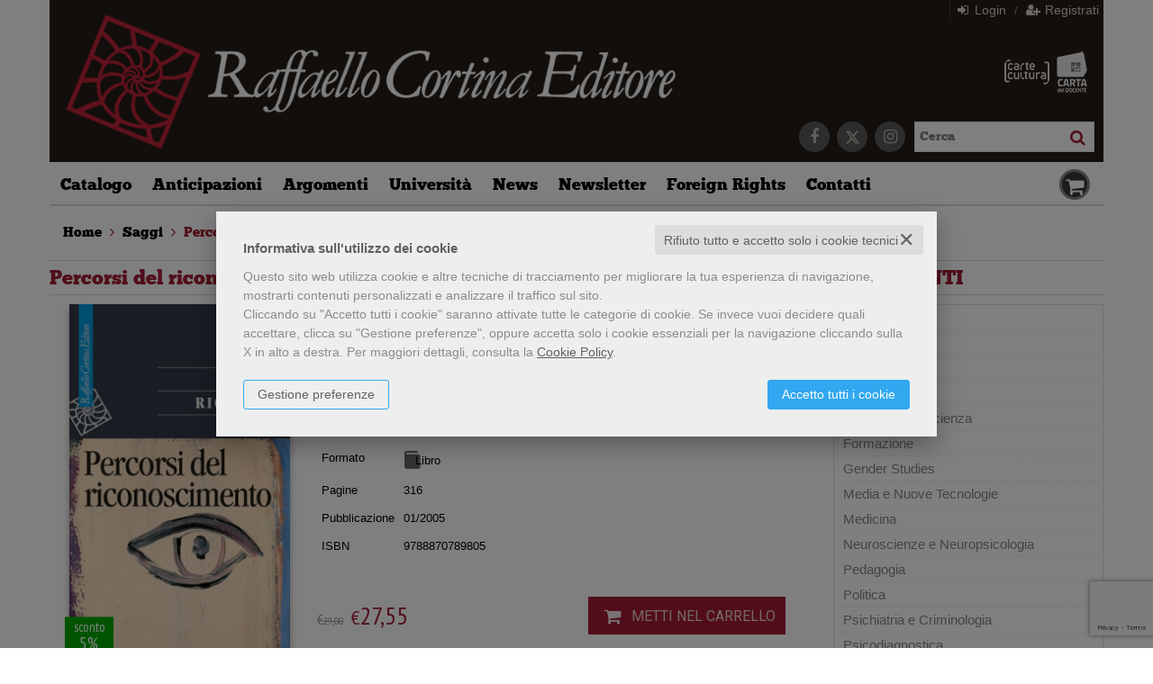

--- FILE ---
content_type: text/html; charset=UTF-8
request_url: https://www.raffaellocortina.it/scheda-libro/paul-ricoeur/percorsi-del-riconoscimento-9788870789805-1045.html
body_size: 15104
content:


<!DOCTYPE html>
<!--[if IE 8]>
<html class="ie8 no-js htmlEcommerce" xmlns="//www.w3.org/1999/xhtml" xml:lang="it" lang="it" data-browser-name="chrome" data-browser-version="131" data-device-name="desktop" data-operative-system="mac">
<![endif]-->
<!--[if IE 9]>
<html class="ie9 no-js htmlEcommerce" xmlns="//www.w3.org/1999/xhtml" xml:lang="it" lang="it" data-browser-name="chrome" data-browser-version="131" data-device-name="desktop" data-operative-system="mac">
<![endif]-->
<!--[if !IE]><!-->
<html class=" htmlEcommerce" xmlns="//www.w3.org/1999/xhtml" xml:lang="it" lang="it" data-browser-name="chrome" data-browser-version="131" data-device-name="desktop" data-operative-system="mac">
<!--<![endif]-->


<head prefix="og: http://ogp.me/ns# fb: http://ogp.me/ns/fb# product: http://ogp.me/ns/product#">
            <script type="text/plain" cookie-consent="strictly-necessary" async src="https://www.googletagmanager.com/gtag/js?id=G-N184WG148R"></script>
    <script type="text/plain" cookie-consent="strictly-necessary">
        window.dataLayer = window.dataLayer || [];
        function gtag(){dataLayer.push(arguments);}
        gtag('js', new Date());

        gtag('config', 'G-N184WG148R');

    </script><noscript></noscript>
    
<meta http-equiv="Content-Type" content="text/html; charset=utf-8"/>
<meta http-equiv="X-UA-Compatible" content="IE=edge,chrome=1">


<title>Percorsi del riconoscimento - Paul Ricoeur - Raffaello Cortina Editore - Libro Raffaello Cortina Editore</title>





<meta name="viewport" content="width=device-width, initial-scale=1, shrink-to-fit=no" user-scalable="yes"/>



    <link rel="stylesheet" href="/css/font_cortina/webfont.css" type="text/css"/>

<link rel="preconnect" href="https://fonts.gstatic.com" crossorigin />
<link rel="preload" href="https://fonts.googleapis.com/css2?family=Open+Sans:ital,wght@0,300;0,400;0,700;1,300;1,400;1,700&family=PT+Sans+Narrow:ital,wght@0,400;0,700&family=Source+Sans+Pro:ital,wght@0,200;0,300;0,400;0,600;0,700;0,900;1,200;1,300;1,400;1,600;1,700;1,900&subset=latin-ext&font-display=optional" as="style" />
<link rel="stylesheet" href="https://fonts.googleapis.com/css2?family=Open+Sans:ital,wght@0,300;0,400;0,700;1,300;1,400;1,700&family=PT+Sans+Narrow:ital,wght@0,400;0,700&family=Source+Sans+Pro:ital,wght@0,200;0,300;0,400;0,600;0,700;0,900;1,200;1,300;1,400;1,600;1,700;1,900&subset=latin-ext&font-display=optional" type="text/css" />

<link rel="stylesheet" href="/css/style.css" type="text/css"/>


	<link rel="shortcut icon" href="https://www.skinbiblos.it/img/favicon/cortina_favicon.ico" />
	<link rel="icon" href="https://www.skinbiblos.it/img/favicon/cortina_favicon.ico" />


<script type="application/ld+json">{
    "@context": "https://schema.org",
    "@type": "Book",
    "sku": "9788870789805",
    "name": "Percorsi del riconoscimento",
    "image": "https://raffaellocortina.mediabiblos.it/copertine/raffaello-cortina-editore/percorsi-del-riconoscimento-1045.jpg?ts=1758207848",
    "author": [
        {
            "@type": "Person",
            "name": "Paul Ricoeur",
            "url": "https://www.raffaellocortina.it/autore-paul-ricoeur-542.html"
        }
    ],
    "genre": [
        "Filosofia"
    ],
    "offers": {
        "@type": "Offer",
        "priceCurrency": "EUR",
        "price": 27.55,
        "availability": "https://schema.org/InStock",
        "itemCondition": "https://schema.org/NewCondition",
        "priceValidUntil": "2027-01-23"
    },
    "url": "https://www.raffaellocortina.it/scheda-libro/paul-ricoeur/percorsi-del-riconoscimento-9788870789805-1045.html",
    "description": "<p>In questo libro di Paul Ricoeur (1913-2005) il pensiero filosofico si interroga, per la prima volta in maniera articolata e diretta, sul “riconoscimento”, una parola che appartiene al suo lessico ma mai prima oggetto di una specifica riflessione. L’autore, uno dei più importanti filosofi del nostro tempo, ripercorre i principali testi dell’Occidente – da Omero ai nostri giorni passando per Aristotele, Descartes, Hobbes, Kant, Hegel – alla luce delle svariate accezioni del riconoscimento, nel loro scandirsi attraverso la storia delle idee filosofiche. La posta in gioco consiste nello scoprire le varie modulazioni dell’agire che il riconoscimento – dimensione attiva e insieme passiva – dischiude, soprattutto sul piano etico e politico. La logica del “conoscere” deve qui cedere il passo a una dialettica del “riconoscere”, dalla quale affiorano, nella loro concretezza, le molteplici condizioni dell’esistenza, prime fra tutte la radicale finitezza e il rapporto con l’alterità, nonché le loro implicazioni nel contesto della contemporaneità.</p>",
    "gtin": "9788870789805",
    "publisher": "Raffaello Cortina Editore",
    "datePublished": "2005-01-01",
    "numberOfPages": "316"
}</script><meta property="og:type" content="book" />
<meta property="og:url" content="https://www.raffaellocortina.it/scheda-libro/paul-ricoeur/percorsi-del-riconoscimento-9788870789805-1045.html" />
<meta property="og:link" content="https://www.raffaellocortina.it/scheda-libro/paul-ricoeur/percorsi-del-riconoscimento-9788870789805-1045.html" />
<meta property="og:site_name" content="www.raffaellocortina.it" />
<meta property="og:image" content="https://raffaellocortina.mediabiblos.it/copertine/raffaello-cortina-editore/percorsi-del-riconoscimento-1045.jpg" />
<meta property="og:id" content="9788870789805" />
<meta property="og:isbn" content="9788870789805" />
<meta property="og:brand" content="Raffaello Cortina Editore" />
<meta property="og:title" content="Percorsi del riconoscimento - Paul Ricoeur - Raffaello Cortina Editore - Libro Raffaello Cortina Editore" />
<meta property="og:description" content="Percorsi del riconoscimento" />
<meta property="og:condition" content="new" />
<meta property="og:price" content="29.00 EUR" />
<meta property="og:sale_price" content="27.55 EUR" />
<meta property="og:availability" content="available for order" />
<meta property="og:image_link" content="https://raffaellocortina.mediabiblos.it/copertine/raffaello-cortina-editore/percorsi-del-riconoscimento-1045.jpg" />
<meta property="og:ttl" content="432000" />

<meta name="referrer" content="always">

    <meta name="description" content="Percorsi del riconoscimento "/>

    <meta name="keywords" content="Percorsi del riconoscimento, Paul Ricoeur, Filosofia, Raffaello Cortina Editore"/>

    
    <link rel="canonical" href="https://www.raffaellocortina.it/scheda-libro/paul-ricoeur/percorsi-del-riconoscimento-9788870789805-1045.html"/>




    <link rel="image_src" href="https://raffaellocortina.mediabiblos.it/copertine//raffaello-cortina-editore/percorsi-del-riconoscimento-1045.jpg" / >

    <link rel="stylesheet" class="css_defer" data-href="https://www.skinbiblos.it/ver3/css_default/ver2_import_style.css" type="text/css" />

<link rel="preconnect" href="https://www.raffaellocortina.it" crossorigin />
<link rel="preconnect" href="https://www.raffaellocortina.it/assets/global/plugins/font-awesome/css/font-awesome.min.css" crossorigin />
<link rel="preload" href="/assets/global/plugins/font-awesome/css/font-awesome.min.css" as="style" />
<link rel="stylesheet" href="/assets/global/plugins/font-awesome/css/font-awesome.min.css" type="text/css" />
<link href="https://www.skinbiblos.it/ver3/css_default/product_icon.css"
      rel="stylesheet">
<link href="/assets/global/plugins/bootstrap/css/bootstrap.min.css" rel="stylesheet">

<!-- Page level plugin styles START -->
<link href="/assets/global/plugins/carousel-owl-carousel/owl-carousel/owl.carousel.css" rel="stylesheet">
<link href="/assets/global/plugins/carousel-owl-carousel/owl-carousel/owl.theme.css" rel="stylesheet">
<!-- Page level plugin styles END -->

<!-- Theme styles START -->
<link href="/assets/global/css/components.css" rel="stylesheet">
<link href="/assets/frontend/layout/css/custom_style.css" rel="stylesheet">
<link rel="preconnect" href="https://www.skinbiblos.it" crossorigin />
<link href="/assets/frontend/pages/css/style-shop.css" rel="stylesheet" type="text/css">
    <link href="https://www.skinbiblos.it/ver3/css_raffaellocortina/custom_style-responsive.css" rel="stylesheet">

<link href="/assets/global/plugins/rateit/src/rateit.css" rel="stylesheet" type="text/css">
<link href="https://www.skinbiblos.it/ver3/css_default/default_color.css" rel="stylesheet">

    <link href="https://www.skinbiblos.it/ver3/css_raffaellocortina/default_color.css" rel="stylesheet">

<link href="/assets/frontend/layout/css/custom.css" rel="stylesheet">
<!-- Theme styles END -->
<link rel="stylesheet" href="https://www.skinbiblos.it/ver3/css_default/autocomplete.css" type="text/css"/>
<link rel="preconnect" href="https://www.skinbiblos.it" crossorigin/>
<link rel="preload" href="https://www.skinbiblos.it/ver3/css_default/default.css?1762947639" as="style"/>
<link rel="stylesheet" href="https://www.skinbiblos.it/ver3/css_default/default.css?1762947639" type="text/css"/>



<link rel="preload" href="https://www.skinbiblos.it/ver3/css_raffaellocortina/default.css?1760459272" as="style"/>
<link rel="stylesheet" href="https://www.skinbiblos.it/ver3/css_raffaellocortina/default.css?1760459272" type="text/css"/>
<link rel="stylesheet" href="https://www.skinbiblos.it/ver3/css_default/buttons.css" type="text/css"/>

    <link rel="stylesheet" href="https://www.skinbiblos.it/ver3/css_raffaellocortina/buttons.css"/>


			<meta name="twitter:card" content="summary" />
			<meta name="twitter:url" content="https://www.raffaellocortina.it/scheda-libro/paul-ricoeur/percorsi-del-riconoscimento-9788870789805-1045.html" />
			<meta name="twitter:title" content="Percorsi del riconoscimento" />
			<meta name="twitter:description" content="Per la prima volta il pensiero filosofico si interroga sul “riconoscimento”, un termine mai prima oggetto di una specifica riflessione" />
			<meta name="twitter:image" content="https://raffaellocortina.mediabiblos.it/copertine/raffaello-cortina-editore/percorsi-del-riconoscimento-1045.jpg?ts=1758207848" />
			<meta name="twitter:label1" content="Autore\">
			<meta name="twitter:data1" content="Paul Ricoeur">
			<meta name="twitter:label2" content="Formato\">
			<meta name="twitter:data2" content="Libro ">
		
        <script type="application/ld+json" >
        {
            "@context": "https://schema.org",
            "@type": "WebSite",
            "url": "//www.raffaellocortina.it/",
            "potentialAction": {
                "@type": "SearchAction",
                "target": "//www.raffaellocortina.it/cerca.php?s={search_term_string}",
                "query-input": "required name=search_term_string"
            }
        }
    </script>



<link rel="stylesheet" href="https://www.skinbiblos.it/ver3/css_default/checkbox_radio.css?1760459272" type="text/css"/>


	    <script type="text/plain" cookie-consent="tracking">
		(function(c,l,a,r,i,t,y){
			c[a]=c[a]||function(){(c[a].q=c[a].q||[]).push(arguments)};
			t=l.createElement(r);t.async=1;t.src="https://www.clarity.ms/tag/"+i;
			y=l.getElementsByTagName(r)[0];y.parentNode.insertBefore(t,y);
		})(window, document, "clarity", "script", "loa6ptgewl");
	</script>
	

<script type="text/javascript" src="/js/cookie-consent/create_cookie_with_policy.js"></script>
<script type="text/plain" cookie-consent="functionality" src="/js/cookie-consent/create_functionality_cookie.js"></script>
<script type="text/plain" cookie-consent="tracking" src="/js/cookie-consent/create_tracking_cookie.js"></script>
<script type="text/plain" cookie-consent="targeting" src="/js/cookie-consent/create_targeting_cookie.js"></script>



    	<script  src="/js/vars.js.php" type="text/javascript" ></script>
		
        <!--[if lt IE 9]>
    <script type="text/javascript" src="/assets/global/plugins/respond.min.js" ></script>
    <![endif]-->

		<script src="https://ajax.googleapis.com/ajax/libs/jquery/3.6.0/jquery.min.js" type="text/javascript"></script>
	<script src="/assets/global/scripts/jquery-migrate-3.3.2.min.js" type="text/javascript"></script>

	<script  src="/assets/global/plugins/lazysizes/lazysizes.min.js" type="text/javascript" ></script>

    <script  src="/assets/global/plugins/bootstrap/js/bootstrap.min.js" type="text/javascript" ></script>
    	<script  src="/assets/global/plugins/jquery-slimscroll/jquery.slimscroll.min.js" type="text/javascript" ></script>
	<script  src="/assets/global/plugins/jquery.cokie.min.js" type="text/javascript" ></script>
		
		    <script  src="/assets/global/plugins/carousel-owl-carousel/owl-carousel/owl.carousel.min.js" type="text/javascript" ></script><!-- slider for products -->
        <script  src="/assets/global/plugins/bootstrap-touchspin/bootstrap.touchspin.js" type="text/javascript" ></script><!-- Quantity -->
	<script  src="/assets/global/plugins/rateit/src/jquery.rateit.js" type="text/javascript" ></script>

    <script  src="/assets/global/scripts/biblos.js" type="text/javascript" ></script>
    <script  src="/assets/frontend/layout/scripts/layout.js" type="text/javascript" ></script>
	
	
    <script  type="text/javascript" defer>
		jQuery(document).ready(function() {
			Biblos.init(); // init biblos core components

			Layout.init();    
			//Layout.initOWL();
							//LayersliderInit.initLayerSlider();
						//Layout.initImageZoom();
			Layout.initTouchspin();
			//Layout.initTwitter();
			//Layout.initUniform();
			//UITree.init();
        });
    </script>
	

	<script language="javascript" type="text/javascript"  src="/js/global_scripts.js?1760459090" defer></script><noscript>Il tuo browser non supporta JavaScript!</noscript>
	<script language="javascript" type="text/javascript"  src="/js/script_ver3.js?1760459090" defer></script>
	<script language="javascript" type="text/javascript"  src="/js/script_accessibility_ver3.js?1760459090" defer></script>
	<link rel="stylesheet" href="/js/validationengine2/css/validationEngine.jquery.css" type="text/css" media="screen" title="no title" charset="utf-8" />
	<script  src="/js/validationengine2/js/languages/jquery.validationEngine-it.js" type="text/javascript" defer></script><noscript>Il tuo browser non supporta JavaScript!</noscript>
	<script  src="/js/validationengine2/js/jquery.validationEngine.js" type="text/javascript" defer></script><noscript>Il tuo browser non supporta JavaScript!</noscript>

	
			<script  src="https://www.skinbiblos.it/ver3/css_raffaellocortina/custom_script.js?1760459272" type="text/javascript" defer></script><noscript>Il tuo browser non supporta JavaScript!</noscript>
	
	<script  language="javascript" type="text/javascript" src="/js/jquery.touchSwipe.js" defer></script>

	<script  language="javascript" type="text/javascript" defer>
		var check_load_owl_carousel_css_site = 0;
		var check_load_owl_carousel_css_default = 0,
					check_load_owl_carousel_css_default = 1;
			</script>


</head>


<body
    class="
        ecommerce
                                        site_code_cortina        tipo_libro                        product-detail-page                 productDetail                productDetailPage                                flag_iva_esente_n flag_prossima_uscita_n flag_ordinabile_s flag_rimosso_n flag_bestseller_n flag_novita_n flag_difficile_reperibilita_n flag_momentaneamente_non_disponibile_n giacenza_positiva giacenza_numero_poritivo_499                                         ver3    "
    >

<div class="skip-blocks-component">
    <a href="#site-content" class="skip-block">
        Vai al contenuto della pagina    </a>
</div>



<div class="rootMainContainer">
    
    <!-- BEGIN HEADER -->
<div class="header" role="region" aria-label="header">
	<div class="container">
	  	<div class="row mainHeaderContent">
			<div class="row additional-nav upperHeader">
								<ul class="list-unstyled list-inline pull-right">
			<li><a href="javascript:void(0)" role="button" id="id_login_link" class="last class_login_link"><i class="fa fa-sign-in" role="presentation"></i> Login</a></li>
		<li class="noborder nopadding">/</li>
		<li class="noborderLeft"><a href="/registrazione/index.php"><i class="fa fa-user-plus" role="presentation"></i> Registrati</a></li>
	</ul>
				
			</div>

			<div class="logoBox col-md-8 col-sm-7 col-xs-12">
								<a class="site-logo" href="https://www.raffaellocortina.it">
											<img src="https://www.skinbiblos.it/ver3/img_raffaellocortina/logo.png" alt="Raffaello Cortina Editore">
									</a>
				<a href="javascript:void(0);" class="mobi-toggler" id="main-menu-button" aria-haspopup="true" aria-controls="main-menu-toolbar" aria-label="Menu principale" aria-expanded="false"><i class="fa fa-bars" role="presentation"></i></a>
			</div>
			
			
			
			<div class="col-md-4 col-sm-5 col-xs-12 cartSearchBox">
				<div class="pagamenti-ministeriali">
					<div class="pagamenti-ministeriali-link">
    <a href="/pagina/carta-della-cultura-giovani-e-carta-del-merito-823.html"
        class="pagamenti-carta-cultura"
        data-event="open-layer-page"
        data-page-id="823"
        data-page-type="pagina"
        data-title-size="30"
        aria-label="Acquista con Carta della Cultura Giovani e Carta del Merito"
    ></a>
    <a href="/pagina/carta-del-docente-824.html"
        class="pagamenti-carta-docente"
        data-event="open-layer-page"
        data-page-id="824"
        data-page-type="pagina"
        data-title-size="30"
        aria-label="Acquista con Carta del Docente"
    ></a>
</div>
				</div>
				<ul class="list-unstyled list-inline pull-right">
	<li>
		<form name="form_cerca" id="id_form_cerca" action="/cerca.php" method="get" class="formSearch desktop">
			
        <input type="text" name="s" class="form-control siteSearch" placeholder="Cerca" aria-label="Cerca" value="" />
        <button class="siteSearch" type="submit"></button>
    		</form>
	</li>
</ul>
				<ul class="list-unstyled list-inline pull-right headerSocialLink">
											<li>
							<a href="https://www.facebook.com/RaffaelloCortinaEditore" class="social_facebook" title="Seguici su Facebook" target="_blank"><i class="fa fa-facebook" role="presentation"></i></a>
						</li>
											<li>
							<a href="https://twitter.com/CortinaEditore" class="social_twitter" title="Seguici su Twitter" target="_blank"><i class="fa fa-twitter" role="presentation"></i></a>
						</li>
											<li>
							<a href="https://www.instagram.com/cortinaeditore/" class="social_instagram" title="Seguici su Instagram" target="_blank"><i class="fa fa-instagram" role="presentation"></i></a>
						</li>
									</ul>
			</div>
			
			<!-- BEGIN CART -->
<div class="top-cart-block">
	<a href="/carrello/" class="fa fa-shopping-cart"><i>0</i></a>
</div>
<!--END CART -->
			
			
		</div>
		<div class="row headerNavTollbar">
			<!-- BEGIN NAVIGATION -->
			<div class="header-navigation">
				<ul>
										<li class="dropdown">
						<a class="dropdown-toggle" data-toggle="dropdown" data-target="#" href="#" role="button">
							Catalogo
						</a>
						<ul class="dropdown-menu normalList">
							<li>
								<div class="header-navigation-content">
									<div class="row">
										<div class="header-navigation-col">
											<h4><a href="/libri.html">Libri</a></h4>
										</div>
										<div class="header-navigation-col">
											<h4><a href="/ebook.html">Ebook</a></h4>
										</div>
										<div class="header-navigation-col">
											<h4><a href="https://riviste.raffaellocortina.it/" target="_blank">Rivista di psicoanalisi</a></h4>
										</div>
									</div>
								</div>
							</li>
						</ul>
					</li>
					<li class="">
						<a href="/prossime-uscite.html">Anticipazioni</a>
					</li>
										<li class="dropdown catalogoNavbar">
						<a class="dropdown-toggle" data-toggle="dropdown" data-target="#" href="#" role="button">
							Argomenti						</a>
												
							<ul class="dropdown-menu magamenuGeneri">
		<li>
			<div class="header-navigation-content">
				<div class="row">
											<div class="col-sm-6 col-md-3 header-navigation-col">
																						<h4><a href="/libri-genere-antropologia-208.html">Antropologia</a></h4>
													</div>
											<div class="col-sm-6 col-md-3 header-navigation-col">
																						<h4><a href="/libri-genere-bioetica-209.html">Bioetica</a></h4>
													</div>
											<div class="col-sm-6 col-md-3 header-navigation-col">
																						<h4><a href="/libri-genere-diritto-210.html">Diritto</a></h4>
													</div>
											<div class="col-sm-6 col-md-3 header-navigation-col">
																						<h4><a href="/libri-genere-filosofia-211.html">Filosofia</a></h4>
													</div>
											<div class="col-sm-6 col-md-3 header-navigation-col">
																						<h4><a href="/libri-genere-filosofia-della-scienza-212.html">Filosofia della scienza</a></h4>
													</div>
											<div class="col-sm-6 col-md-3 header-navigation-col">
																						<h4><a href="/libri-genere-formazione-213.html">Formazione</a></h4>
													</div>
											<div class="col-sm-6 col-md-3 header-navigation-col">
																						<h4><a href="/libri-genere-gender-studies-214.html">Gender Studies</a></h4>
													</div>
											<div class="col-sm-6 col-md-3 header-navigation-col">
																						<h4><a href="/libri-genere-media-e-nuove-tecnologie-215.html">Media e Nuove Tecnologie</a></h4>
													</div>
											<div class="col-sm-6 col-md-3 header-navigation-col">
																						<h4><a href="/libri-genere-medicina-216.html">Medicina</a></h4>
													</div>
											<div class="col-sm-6 col-md-3 header-navigation-col">
																						<h4><a href="/libri-genere-neuroscienze-e-neuropsicologia-217.html">Neuroscienze e Neuropsicologia</a></h4>
													</div>
											<div class="col-sm-6 col-md-3 header-navigation-col">
																						<h4><a href="/libri-genere-pedagogia-218.html">Pedagogia</a></h4>
													</div>
											<div class="col-sm-6 col-md-3 header-navigation-col">
																						<h4><a href="/libri-genere-politica-219.html">Politica</a></h4>
													</div>
											<div class="col-sm-6 col-md-3 header-navigation-col">
																						<h4 class="parentNode"><a href="/libri-genere-psichiatria-e-criminologia-220.html">Psichiatria e Criminologia</a></h4>
								<ul class="children">
																			<li><a href="/libri-genere-psichiatria-235.html">Psichiatria</a></li>
																			<li><a href="/libri-genere-psichiatria-forense-e-criminologia-236.html">Psichiatria forense e criminologia</a></li>
																			<li><a href="/libri-genere-psichiatria-infantile-237.html">Psichiatria infantile</a></li>
																			<li><a href="/libri-genere-psicopatologia-e-psicopatologia-dello-svilupp-238.html">Psicopatologia e psicopatologia dello sviluppo</a></li>
																			<li><a href="/libri-genere-psicosomatica-239.html">Psicosomatica</a></li>
																	</ul>
													</div>
											<div class="col-sm-6 col-md-3 header-navigation-col">
																						<h4><a href="/libri-genere-psicodiagnostica-221.html">Psicodiagnostica</a></h4>
													</div>
											<div class="col-sm-6 col-md-3 header-navigation-col">
																						<h4 class="parentNode"><a href="/libri-genere-psicologia-222.html">Psicologia</a></h4>
								<ul class="children">
																			<li><a href="/libri-genere-metodologia-della-ricerca-240.html">Metodologia della ricerca</a></li>
																			<li><a href="/libri-genere-psicologia-sociale-252.html">Psicologia sociale</a></li>
																			<li><a href="/libri-genere-psicologia-medica-251.html">Psicologia medica</a></li>
																			<li><a href="/libri-genere-psicologia-giuridica-250.html">Psicologia giuridica</a></li>
																			<li><a href="/libri-genere-psicologia-generale-249.html">Psicologia generale</a></li>
																			<li><a href="/libri-genere-psicologia-della-personalita-248.html">Psicologia della personalità</a></li>
																			<li><a href="/libri-genere-psicologia-del-linguaggio-247.html">Psicologia del linguaggio</a></li>
																			<li><a href="/libri-genere-psicologia-e-clinica-dello-sviluppo-246.html">Psicologia e clinica dello sviluppo</a></li>
																			<li><a href="/libri-genere-psicologia-delleducazione-245.html">Psicologia dell’educazione</a></li>
																			<li><a href="/libri-genere-psicologia-dellarte-244.html">Psicologia dell’arte</a></li>
																			<li><a href="/libri-genere-psicologia-del-lavoro-dellorganizzazione-e-de-243.html">Psicologia del lavoro, dell’organizzazione e dei gruppi</a></li>
																			<li><a href="/libri-genere-psicologia-clinica-242.html">Psicologia clinica</a></li>
																			<li><a href="/libri-genere-psicologia-animale-e-comparata-241.html">Psicologia animale e comparata</a></li>
																			<li><a href="/libri-genere-storia-della-psicologia-255.html">Storia della psicologia</a></li>
																			<li><a href="/libri-genere-psicopatologia-e-psicopatologia-dello-svilupp-253.html">Psicopatologia e psicopatologia dello sviluppo</a></li>
																			<li><a href="/libri-genere-psicosomatica-254.html">Psicosomatica</a></li>
																	</ul>
													</div>
											<div class="col-sm-6 col-md-3 header-navigation-col">
																						<h4 class="parentNode"><a href="/libri-genere-psicoterapia-e-psicoanalisi-223.html">Psicoterapia e Psicoanalisi</a></h4>
								<ul class="children">
																			<li><a href="/libri-genere-psicotraumatologia-275.html">Psicotraumatologia</a></li>
																			<li><a href="/libri-genere-psicoanalisi-256.html">Psicoanalisi</a></li>
																			<li><a href="/libri-genere-psicoterapia-psicoanalitica-264.html">Psicoterapia psicoanalitica</a></li>
																			<li><a href="/libri-genere-psicoterapia-individuale-263.html">Psicoterapia individuale</a></li>
																			<li><a href="/libri-genere-psicoterapia-familiare-e-sistemica-262.html">Psicoterapia familiare e sistemica</a></li>
																			<li><a href="/libri-genere-psicoterapia-di-gruppo-261.html">Psicoterapia di gruppo</a></li>
																			<li><a href="/libri-genere-psicoterapia-di-coppia-260.html">Psicoterapia di coppia</a></li>
																			<li><a href="/libri-genere-psicoterapia-delladolescenza-259.html">Psicoterapia dell’adolescenza</a></li>
																			<li><a href="/libri-genere-psicoterapia-cognitivo-comportamentale-258.html">Psicoterapia cognitivo-comportamentale</a></li>
																			<li><a href="/libri-genere-psicoanalisi-e-psicoterapia-infantile-257.html">Psicoanalisi e psicoterapia infantile</a></li>
																			<li><a href="/libri-genere-storia-della-psicoterapia-267.html">Storia della psicoterapia</a></li>
																	</ul>
													</div>
											<div class="col-sm-6 col-md-3 header-navigation-col">
																						<h4><a href="/libri-genere-psicologia-analitica-224.html">Psicologia analitica</a></h4>
													</div>
											<div class="col-sm-6 col-md-3 header-navigation-col">
																						<h4><a href="/libri-genere-scienza-e-divulgazione-scientifica-225.html">Scienza e Divulgazione scientifica</a></h4>
													</div>
											<div class="col-sm-6 col-md-3 header-navigation-col">
																						<h4><a href="/libri-genere-sessuologia-226.html">Sessuologia</a></h4>
													</div>
											<div class="col-sm-6 col-md-3 header-navigation-col">
																						<h4><a href="/libri-genere-sociologia-227.html">Sociologia</a></h4>
													</div>
											<div class="col-sm-6 col-md-3 header-navigation-col">
																						<h4><a href="/libri-genere-storia-228.html">Storia</a></h4>
													</div>
											<div class="col-sm-6 col-md-3 header-navigation-col">
																						<h4><a href="/libri-genere-storia-della-scienza-229.html">Storia della Scienza</a></h4>
													</div>
											<div class="col-sm-6 col-md-3 header-navigation-col">
																						<h4><a href="/libri-genere-storia-delle-idee-230.html">Storia delle idee</a></h4>
													</div>
											<div class="col-sm-6 col-md-3 header-navigation-col">
																						<h4><a href="/libri-genere-teologia-e-religioni-231.html">Teologia e Religioni</a></h4>
													</div>
											<div class="col-sm-6 col-md-3 header-navigation-col">
																						<h4 class="parentNode"><a href="/libri-genere-test-232.html">Test</a></h4>
								<ul class="children">
																			<li><a href="/libri-genere-scale-di-valutazione-del-dsm-5-266.html">Scale di valutazione del DSM-5</a></li>
																	</ul>
													</div>
											<div class="col-sm-6 col-md-3 header-navigation-col">
																						<h4><a href="/libri-genere-umorismo-233.html">Umorismo</a></h4>
													</div>
											<div class="col-sm-6 col-md-3 header-navigation-col">
																						<h4><a href="/libri-genere-veterinaria-234.html">Veterinaria</a></h4>
													</div>
									</div>
			</div>
		</li>
	</ul>	
					</li>
					<li class="dropdown">
						<a class="dropdown-toggle" data-toggle="dropdown" data-target="#" href="#" role="button">
							Università
						</a>
						<ul class="dropdown-menu normalList">
							<li>
								<div class="header-navigation-content">
									<div class="row">
																				<div class="header-navigation-col">
											<h4><a href="/pagina/richiesta-copie-saggio-27.html">Richiesta copie saggio</a></h4>
										</div>
										<div class="header-navigation-col">
											<h4><a href="/pagina/segnalazione-adozioni-28.html">Segnalazione adozioni</a></h4>
										</div>
									</div>
								</div>
							</li>
						</ul>
					</li>
					<li class="">
						<a href="/news.html">News</a>
					</li>
					<li class="">
						<a href="/landing_page--iscriviti-alla-newsletter-834.html">Newsletter</a>
					</li>
					<li class="">
						<a href="http://www.raffaellocortina.com" target="_blank">Foreign Rights</a>
					</li>
					<li class="">
						<a href="/contattaci.html">Contatti</a>
					</li>


											<li class="login">
							<a href="javascript:void(0)" role="button" id="id_login_link" class="last class_login_link">
								Login							</a>
						</li>
						<li class="login">
							<a href="/registrazione/index.php">
								Registrati							</a>
						</li>
					
											<li class="headerCart">
							<!-- BEGIN CART -->
							<div class="md-sm-size top-cart-block emptyCart">
								<div class="top-cart-info">
									<a href="/carrello/" class="top-cart-info-count"><strong>0</strong></a>
									<a href="/carrello/" class="cartText"></a>
								</div>
								<a href="/carrello/" class="fa fa-shopping-cart"></a>
								<div class="cartContainerHoverLayer">
																					</div>
							</div>
							<!--END CART -->
						</li>
									</ul>
			</div>
			<div class="xs-searchForm">
	<div name="form_cerca" id="id_form_cerca_mobi" action="/cerca.php" method="get" class="formSearch">
		
        <input type="text" name="s" class="form-control siteSearch" placeholder="Cerca" aria-label="Cerca" value="" />
        <button class="siteSearch" type="submit"></button>
    	</div>
	<a href="/ricerca_avanzata.php" class="btn btn-primary mobi-advanced-search"><i class="fa fa-search-plus" role="presentation"></i></a>
</div>
			<!-- END NAVIGATION -->
		</div>


	</div>
</div>
<!-- Header END -->

<div class="header-navigation fixed">
	<ul>
		<li class="dropdown">
	<a class="dropdown-toggle" data-toggle="dropdown" data-target="#" href="#" role="button">
		Catalogo
	</a>
	<ul class="dropdown-menu normalList">
		<li>
			<div class="header-navigation-content">
				<div class="row">
					<div class="header-navigation-col">
						<h4><a href="/libri.html">Libri</a></h4>
					</div>
					<div class="header-navigation-col">
						<h4><a href="/ebook.html">Ebook</a></h4>
					</div>
					<div class="header-navigation-col">
						<h4><a href="https://riviste.raffaellocortina.it/" target="_blank">Rivista di psicoanalisi</a></h4>
					</div>
				</div>
			</div>
		</li>
	</ul>
</li>
<li class="">
	<a href="/prossime-uscite.html">Anticipazioni</a>
</li>
<li class="dropdown catalogoNavbar">
	<a class="dropdown-toggle" data-toggle="dropdown" data-target="#" href="#" role="button">
		Argomenti	</a>
		
		<ul class="dropdown-menu magamenuGeneri">
		<li>
			<div class="header-navigation-content">
				<div class="row">
											<div class="col-sm-6 col-md-3 header-navigation-col">
																						<h4><a href="/libri-genere-antropologia-208.html">Antropologia</a></h4>
													</div>
											<div class="col-sm-6 col-md-3 header-navigation-col">
																						<h4><a href="/libri-genere-bioetica-209.html">Bioetica</a></h4>
													</div>
											<div class="col-sm-6 col-md-3 header-navigation-col">
																						<h4><a href="/libri-genere-diritto-210.html">Diritto</a></h4>
													</div>
											<div class="col-sm-6 col-md-3 header-navigation-col">
																						<h4><a href="/libri-genere-filosofia-211.html">Filosofia</a></h4>
													</div>
											<div class="col-sm-6 col-md-3 header-navigation-col">
																						<h4><a href="/libri-genere-filosofia-della-scienza-212.html">Filosofia della scienza</a></h4>
													</div>
											<div class="col-sm-6 col-md-3 header-navigation-col">
																						<h4><a href="/libri-genere-formazione-213.html">Formazione</a></h4>
													</div>
											<div class="col-sm-6 col-md-3 header-navigation-col">
																						<h4><a href="/libri-genere-gender-studies-214.html">Gender Studies</a></h4>
													</div>
											<div class="col-sm-6 col-md-3 header-navigation-col">
																						<h4><a href="/libri-genere-media-e-nuove-tecnologie-215.html">Media e Nuove Tecnologie</a></h4>
													</div>
											<div class="col-sm-6 col-md-3 header-navigation-col">
																						<h4><a href="/libri-genere-medicina-216.html">Medicina</a></h4>
													</div>
											<div class="col-sm-6 col-md-3 header-navigation-col">
																						<h4><a href="/libri-genere-neuroscienze-e-neuropsicologia-217.html">Neuroscienze e Neuropsicologia</a></h4>
													</div>
											<div class="col-sm-6 col-md-3 header-navigation-col">
																						<h4><a href="/libri-genere-pedagogia-218.html">Pedagogia</a></h4>
													</div>
											<div class="col-sm-6 col-md-3 header-navigation-col">
																						<h4><a href="/libri-genere-politica-219.html">Politica</a></h4>
													</div>
											<div class="col-sm-6 col-md-3 header-navigation-col">
																						<h4 class="parentNode"><a href="/libri-genere-psichiatria-e-criminologia-220.html">Psichiatria e Criminologia</a></h4>
								<ul class="children">
																			<li><a href="/libri-genere-psichiatria-235.html">Psichiatria</a></li>
																			<li><a href="/libri-genere-psichiatria-forense-e-criminologia-236.html">Psichiatria forense e criminologia</a></li>
																			<li><a href="/libri-genere-psichiatria-infantile-237.html">Psichiatria infantile</a></li>
																			<li><a href="/libri-genere-psicopatologia-e-psicopatologia-dello-svilupp-238.html">Psicopatologia e psicopatologia dello sviluppo</a></li>
																			<li><a href="/libri-genere-psicosomatica-239.html">Psicosomatica</a></li>
																	</ul>
													</div>
											<div class="col-sm-6 col-md-3 header-navigation-col">
																						<h4><a href="/libri-genere-psicodiagnostica-221.html">Psicodiagnostica</a></h4>
													</div>
											<div class="col-sm-6 col-md-3 header-navigation-col">
																						<h4 class="parentNode"><a href="/libri-genere-psicologia-222.html">Psicologia</a></h4>
								<ul class="children">
																			<li><a href="/libri-genere-metodologia-della-ricerca-240.html">Metodologia della ricerca</a></li>
																			<li><a href="/libri-genere-psicologia-sociale-252.html">Psicologia sociale</a></li>
																			<li><a href="/libri-genere-psicologia-medica-251.html">Psicologia medica</a></li>
																			<li><a href="/libri-genere-psicologia-giuridica-250.html">Psicologia giuridica</a></li>
																			<li><a href="/libri-genere-psicologia-generale-249.html">Psicologia generale</a></li>
																			<li><a href="/libri-genere-psicologia-della-personalita-248.html">Psicologia della personalità</a></li>
																			<li><a href="/libri-genere-psicologia-del-linguaggio-247.html">Psicologia del linguaggio</a></li>
																			<li><a href="/libri-genere-psicologia-e-clinica-dello-sviluppo-246.html">Psicologia e clinica dello sviluppo</a></li>
																			<li><a href="/libri-genere-psicologia-delleducazione-245.html">Psicologia dell’educazione</a></li>
																			<li><a href="/libri-genere-psicologia-dellarte-244.html">Psicologia dell’arte</a></li>
																			<li><a href="/libri-genere-psicologia-del-lavoro-dellorganizzazione-e-de-243.html">Psicologia del lavoro, dell’organizzazione e dei gruppi</a></li>
																			<li><a href="/libri-genere-psicologia-clinica-242.html">Psicologia clinica</a></li>
																			<li><a href="/libri-genere-psicologia-animale-e-comparata-241.html">Psicologia animale e comparata</a></li>
																			<li><a href="/libri-genere-storia-della-psicologia-255.html">Storia della psicologia</a></li>
																			<li><a href="/libri-genere-psicopatologia-e-psicopatologia-dello-svilupp-253.html">Psicopatologia e psicopatologia dello sviluppo</a></li>
																			<li><a href="/libri-genere-psicosomatica-254.html">Psicosomatica</a></li>
																	</ul>
													</div>
											<div class="col-sm-6 col-md-3 header-navigation-col">
																						<h4 class="parentNode"><a href="/libri-genere-psicoterapia-e-psicoanalisi-223.html">Psicoterapia e Psicoanalisi</a></h4>
								<ul class="children">
																			<li><a href="/libri-genere-psicotraumatologia-275.html">Psicotraumatologia</a></li>
																			<li><a href="/libri-genere-psicoanalisi-256.html">Psicoanalisi</a></li>
																			<li><a href="/libri-genere-psicoterapia-psicoanalitica-264.html">Psicoterapia psicoanalitica</a></li>
																			<li><a href="/libri-genere-psicoterapia-individuale-263.html">Psicoterapia individuale</a></li>
																			<li><a href="/libri-genere-psicoterapia-familiare-e-sistemica-262.html">Psicoterapia familiare e sistemica</a></li>
																			<li><a href="/libri-genere-psicoterapia-di-gruppo-261.html">Psicoterapia di gruppo</a></li>
																			<li><a href="/libri-genere-psicoterapia-di-coppia-260.html">Psicoterapia di coppia</a></li>
																			<li><a href="/libri-genere-psicoterapia-delladolescenza-259.html">Psicoterapia dell’adolescenza</a></li>
																			<li><a href="/libri-genere-psicoterapia-cognitivo-comportamentale-258.html">Psicoterapia cognitivo-comportamentale</a></li>
																			<li><a href="/libri-genere-psicoanalisi-e-psicoterapia-infantile-257.html">Psicoanalisi e psicoterapia infantile</a></li>
																			<li><a href="/libri-genere-storia-della-psicoterapia-267.html">Storia della psicoterapia</a></li>
																	</ul>
													</div>
											<div class="col-sm-6 col-md-3 header-navigation-col">
																						<h4><a href="/libri-genere-psicologia-analitica-224.html">Psicologia analitica</a></h4>
													</div>
											<div class="col-sm-6 col-md-3 header-navigation-col">
																						<h4><a href="/libri-genere-scienza-e-divulgazione-scientifica-225.html">Scienza e Divulgazione scientifica</a></h4>
													</div>
											<div class="col-sm-6 col-md-3 header-navigation-col">
																						<h4><a href="/libri-genere-sessuologia-226.html">Sessuologia</a></h4>
													</div>
											<div class="col-sm-6 col-md-3 header-navigation-col">
																						<h4><a href="/libri-genere-sociologia-227.html">Sociologia</a></h4>
													</div>
											<div class="col-sm-6 col-md-3 header-navigation-col">
																						<h4><a href="/libri-genere-storia-228.html">Storia</a></h4>
													</div>
											<div class="col-sm-6 col-md-3 header-navigation-col">
																						<h4><a href="/libri-genere-storia-della-scienza-229.html">Storia della Scienza</a></h4>
													</div>
											<div class="col-sm-6 col-md-3 header-navigation-col">
																						<h4><a href="/libri-genere-storia-delle-idee-230.html">Storia delle idee</a></h4>
													</div>
											<div class="col-sm-6 col-md-3 header-navigation-col">
																						<h4><a href="/libri-genere-teologia-e-religioni-231.html">Teologia e Religioni</a></h4>
													</div>
											<div class="col-sm-6 col-md-3 header-navigation-col">
																						<h4 class="parentNode"><a href="/libri-genere-test-232.html">Test</a></h4>
								<ul class="children">
																			<li><a href="/libri-genere-scale-di-valutazione-del-dsm-5-266.html">Scale di valutazione del DSM-5</a></li>
																	</ul>
													</div>
											<div class="col-sm-6 col-md-3 header-navigation-col">
																						<h4><a href="/libri-genere-umorismo-233.html">Umorismo</a></h4>
													</div>
											<div class="col-sm-6 col-md-3 header-navigation-col">
																						<h4><a href="/libri-genere-veterinaria-234.html">Veterinaria</a></h4>
													</div>
									</div>
			</div>
		</li>
	</ul>	
</li>
<li class="dropdown">
	<a class="dropdown-toggle" data-toggle="dropdown" data-target="#" href="#" role="button">
		Università
	</a>
	<ul class="dropdown-menu normalList">
		<li>
			<div class="header-navigation-content">
				<div class="row">
										<div class="header-navigation-col">
						<h4><a href="/pagina/richiesta-copie-saggio-27.html">Richiesta copie saggio</a></h4>
					</div>
					<div class="header-navigation-col">
						<h4><a href="/pagina/segnalazione-adozioni-28.html">Segnalazione adozioni</a></h4>
					</div>
				</div>
			</div>
		</li>
	</ul>
</li>
<li class="">
	<a href="/news.html">News</a>
</li>
<li class="">
	<a href="/landing_page--iscriviti-alla-newsletter-834.html">Newsletter</a>
</li>
<li class="">
	<a href="http://www.raffaellocortina.com" target="_blank">Foreign Rights</a>
</li>
<li class="">
	<a href="/contattaci.html">Contatti</a>
</li>
<li class="cart">
	<a href="/carrello/" class="fa fa-shopping-cart"><i>0</i></a>
</li>
	</ul>
</div>




    <div class="main" id="site-content">
        <div class="container">

            
            			<ul class="breadcrumb" itemscope itemtype="http://schema.org/BreadcrumbList" role="menu">
			<li class="breadcrumbsHome" itemprop="itemListElement" itemscope itemtype="http://schema.org/ListItem" role="none">
				<a href="/" itemprop="item" aria-label="vai all'Home" role="menuitem">
					<span itemprop="name">Home</span>
				</a>
				<meta itemprop="position" content="1" role="none" />
			</li>
												<li itemprop="itemListElement" itemscope itemtype="http://schema.org/ListItem" role="none">
						<a href="/raffaello-cortina-editore/libri-collana-saggi-17.html" itemprop="item" aria-label="vai a Saggi" role="menuitem">
							<span itemprop="name">Saggi</span>
						</a>
						<meta itemprop="position" content="2" role="none" />
					</li>
										<li class="active" itemprop="itemListElement" itemscope itemtype="http://schema.org/ListItem" role="none">
				<span itemprop="name" aria-label="pagina Percorsi del riconoscimento" aria-current="page" role="menuitem">
					Percorsi del riconoscimento				</span>
				<meta itemprop="position" content="3" role="none" />
			</li>
		</ul>
	

            <!-- BEGIN SIDEBAR & CONTENT -->
            <div class="row margin-bottom-40 mainContentBox">
                <div class="col-md-8 mainBody customBodyWidth " itemscope itemtype="https://schema.org/Book" role="region" aria-label="main">
	<meta itemprop="url" content="//www.raffaellocortina.it/scheda-libro/paul-ricoeur/percorsi-del-riconoscimento-9788870789805-1045.html" />
	

	<h1 itemprop="name">Percorsi del riconoscimento</h1>
<script  src="/js/libro_dettaglio_ver3.js" type="text/javascript"></script>
<div class="product-page  prodotto_libro">
    <div class="row">
        <div class="col-sm-4 col-md-4 dettaglioCol_1 margin-bottom-30">
		<div class="product-main-image ">
	    <span class="productOptions startupOptions">
        <span class="txtOption prodottoSale perc"><div>sconto</div><div class="saleValue ">5%</div></span>    </span>
	<div class="productImage">
		<img alt="Percorsi del riconoscimento"
			src="https://raffaellocortina.mediabiblos.it/copertine/raffaello-cortina-editore/percorsi-del-riconoscimento-1045.jpg?ts=1758207848"
			itemprop="image"
			class="img-responsive"
			data-bigimgsrc="https://raffaellocortina.mediabiblos.it/copertine/raffaello-cortina-editore/percorsi-del-riconoscimento-1045.jpg?ts=1758207848"
			width="497"
			height="800"
			border="0"
			
		/>
	</div>
</div>
	
		
	



	</div>
        <div class="col-sm-8 col-md-8 dettaglioCol_2_2">
        <script type="text/plain" cookie-consent="functionality">
	$(window).load(function () {
					$('#google_book_anteprima').show();
			});
</script><noscript>Il tuo browser non supporta JavaScript!</noscript>
<table border="0" cellspacing="0" cellpadding="0" class="product_info">
	<tr valign="top" class="productDetailInfoTitle">
	<td class="cell_1">Titolo</td>
	<td class="cell_2">Percorsi del riconoscimento</td>
</tr>

										<tr valign="top" class="productDetailInfoAuthor tipo_autore last-item-autori">
			<td class="cell_1">
				Autore			</td>
			<td class="cell_2 infoBookAutore">
				<a href="/autore-paul-ricoeur-542.html" itemprop="author" itemscope itemtype="http://schema.org/Person">Paul Ricoeur<meta itemprop="name" content="Paul Ricoeur" /><link itemprop="url" content="/autore-paul-ricoeur-542.html" /></a>			</td>
		</tr>
			<tr valign="top" class="productDetailInfoGeneri">
		<td class="cell_1">
			Argomento		</td>
		<td class="cell_2">
			<a href="/libri-genere-filosofia-211.html" >Filosofia</a>			<meta itemprop="about" content="Filosofia">
		</td>
	</tr>
			<tr valign="top" class="productDetailInfoCollana">
			<td class="cell_1">Collana</td>
			<td class="cell_2">
													<a href="/raffaello-cortina-editore/libri-collana-saggi-17.html">Saggi</a>, 39							</td>
		</tr>
		    	

		<tr class="productDetailInfoEditore">
		<td class="cell_1">Editore</td>
		<td class="cell_2">
							<span style="display:none !important;" itemprop="publisher" itemscope itemtype="https://schema.org/Organization">
					<meta itemprop="name" content="Raffaello Cortina Editore" />
					<link itemprop="url" content="/editore-raffaello-cortina-editore-2416.html" />
				</span>
				Raffaello Cortina Editore					</td>
	</tr>
	<tr class="productDetailInfoFormatoProdotto">
	<td class="cell_1">Formato</td>
	<td class="cell_2">
		<div style="display: flex; flex-wrap: wrap; gap: 10px; align-items: center;">
							<img src="https://www.skinbiblos.it/img/formato/modern/libro.png" alt="Formato Libro" title="Libro" width="20" height="20" align="absmiddle" class="formatoProdotto" />
						<span style="margin-left: -7px;">Libro</span>		</div>
	</td>
</tr>
	


	

	
	
	    <tr class="productDetailInfoPagine">
        <td class="cell_1">Pagine</td>
        <td class="cell_2">316</td>
    </tr>

	
					<tr class="productDetailInfoPubblicazione">
				<td class="cell_1">Pubblicazione</td>
				<td class="cell_2">01/2005</td>
			</tr>
						<tr valign="top" class="productDetailInfoIsbn">
		<td class="cell_1">ISBN</td>
		<td class="cell_2" itemprop="isbn">
			9788870789805		</td>
	</tr>
			
						<tr class="productDetailInfoBrowsePreview">
		<td class="cell_1">&nbsp;</td>
		<td class="cell_2" style="padding-top:10px;">
								</td>
	</tr>

</table>
                        
    
            <div class="price-availability-block clearfix">
            <div class="product-item">
                <div class="product-page-cart">
                    <div class="cartButtonBox">
                        <div id="cart_variazioni_prodotto_default" class="ctaContent cartVariazioniProdotto">
                                                                                                                                                                                														                            <div class="price-button productDetailBox">
                                						
																																	

					
																											<div class="price " itemprop="offers" itemscope itemtype="https://schema.org/Offer">
																																																										<em class="sale" aria-label="Prezzo di listino ora scontato">&euro;<span aria-label="Prezzo di listino ora scontato">29,00</span></em>
												<strong class="sale  " aria-label="prezzo scontato" ><span>&euro;</span>27,55</strong>
												<span itemprop="price" style="display:none;" content="27.55"></span>
												<meta itemprop="priceCurrency" content="EUR" />																																																																			
																	<meta itemprop="category" content="Filosofia" />
																							</div>
																																																																																																																																																	<button class="btn btn-default add2cart  itemProduct saleButton"  title="Metti nel carrello" onclick="addToCarrello('1045','9788870789805', '', this, '')" data-id="1045" data-ean13="9788870789805" data-id_variazione=""><i class="fa fa-shopping-cart" role="presentation"></i><span>Metti nel carrello</span></button>
														<hr data-item="cart-button-separator" />
																																																																																																																																																	<div class="clearBoth">&nbsp;</div>
																																																																																				<div class="libro_info_acquisto col-sm-6 msgRisparmio alignLeft" data-item="1" data-order="odd">
																			risparmi: &euro; 1,45																		</div>
																																																																																			<div class="libro_info_acquisto col-sm-6 msgGiacenza msgDisponibilita alignRight" data-item="2" data-order="even">
																		Spedito in 2-3 giorni lavorativi																	</div>
																																																																																																					
																																														<input type="hidden" id="item_prduct_data_9788870789805" class="cartButtonInfoData" data-title="Percorsi del riconoscimento" data-type="libro" />
															


                            </div>
                        </div>
                                            </div>
                </div>
					
                				            </div>
        </div>
    
    					<div class="social-network-toolbar">
			<ul>
				<li class="facebook">
					<a href="#Facebook" class="tooltips" data-container="body" data-delay='{"show":"600","hide":"0"}' onclick="return openFBSharer('https://www.raffaellocortina.it/scheda-libro/paul-ricoeur/percorsi-del-riconoscimento-9788870789805-1045.html')" title="Condividi su Facebook" aria-label="Condividi su Facebook in nuova finestra"><i class="fa fa-facebook" role="presentation"></i></a>
				</li>
				<li class="twitter">
										<a href="https://twitter.com/intent/tweet?text=Ti%20consiglio%20Percorsi%20del%20riconoscimento%0Adi%20Ricoeur%20Paul%0Ahttps%3A%2F%2Fwww.raffaellocortina.it%2Fscheda-libro%2Fpaul-ricoeur%2Fpercorsi-del-riconoscimento-9788870789805-1045.html" class="tooltips" data-container="body" data-delay='{"show":"600","hide":"0"}' rel="nofollow" title="Condividi su Twitter" target="_blank" aria-label="Condividi su Twitter in nuova finestra"><i class="fa fa-twitter" role="presentation"></i></a>
				</li>
				<li class="linkedin">
					<a href="https://www.linkedin.com/shareArticle?mini=true&url=https%3A%2F%2Fwww.raffaellocortina.it%2Fscheda-libro%2Fpaul-ricoeur%2Fpercorsi-del-riconoscimento-9788870789805-1045.html" class="tooltips" data-container="body" data-delay='{"show":"600","hide":"0"}' rel="nofollow" title="Condividi su Linkedin" target="_blank" aria-label="Condividi su Linkedin in nuova finestra"><i class="fa fa-linkedin" role="presentation"></i></a>
				</li>
														<li class="pinterest">
						<a href="https://www.raffaellocortina.it/scheda-libro/paul-ricoeur/percorsi-del-riconoscimento-9788870789805-1045.html" data-image="https%3A%2F%2Fraffaellocortina.mediabiblos.it%2Fcopertine_hq%2F" data-desc="Percorsi%20del%20riconoscimento%20-%20Per%20la%20prima%20volta%20il%20pensiero%20filosofico%20si%20interroga%20sul%20%E2%80%9Criconoscimento%E2%80%9D%2C%20un%20termine%20mai%20prima%20oggetto%20di%20una%20specifica%20riflessione" class="socialBtnPinIt tooltips" data-container="body" data-delay='{"show":"600","hide":"0"}' title="Condividi su Pinterest" aria-label="Condividi su Pinterest in nuova finestra"><i class="fa fa-pinterest-p" role="presentation"></i></a>
					</li>
							</ul>
		</div>
					






</div>
        		
			
		
        
                    
        				<div class="row margin-bottom-40 slide-product-row no_newsTag pageSlider defaultOwlSlider ownContainer lista-correlati-venduti-visti">
		<div class="col-md-12 col-sm-12 slide-product-col">
			<h2 class="headerLink ">
				Chi ha visto questo prodotto ha visto anche...			</h2>
			<div class="owl-carousel owl-carousel4 is4 owl-theme" style="display: block; opacity: 1;">
									<div class="itemWrapper">
						<div class="product-item">
							<div class="pi-img-wrapper">
																<a href="/scheda-libro/paul-ricoeur/la-memoria-la-storia-loblio-9788870788105-933.html" title="La memoria, la storia, l'oblio"><span class="bookImage"><img src="https://raffaellocortina.mediabiblos.it/copertine_thumb/raffaello-cortina-editore/la-memoria-la-storia-loblio-933.jpg?ts=1525355847" alt="La memoria, la storia, l'oblio" class="img-responsive" /></span></a>
																	<div class="infoProductSlider">
										<h3>
											<a href="/scheda-libro/paul-ricoeur/la-memoria-la-storia-loblio-9788870788105-933.html" title="La memoria, la storia, l'oblio">La memoria, la storia, l'oblio</a>
										</h3>
										
																	<h4 class="author">
																		<a href="/autore-paul-ricoeur-542.html">
																			<span>
																				Paul Ricoeur
																			</span>
																		</a>
																	<h4>
																									</div>
															</div>
							<div class="price-button">
															


							</div>
						</div>
					</div>
									<div class="itemWrapper">
						<div class="product-item">
							<div class="pi-img-wrapper">
																<a href="/scheda-libro/romano-madera/il-metodo-biografico-9788832854251-3702.html" title="Il metodo biografico"><span class="bookImage">    <span class="productOptions startupOptions">
        <span class="txtOption prodottoSale perc"><div>sconto</div><div class="saleValue ">5%</div></span>    </span>
<img src="https://raffaellocortina.mediabiblos.it/copertine_thumb/raffaello-cortina-editore/il-metodo-biografico-3702.jpg?ts=1646914445" alt="Il metodo biografico" class="img-responsive" /></span></a>
																	<div class="infoProductSlider">
										<h3>
											<a href="/scheda-libro/romano-madera/il-metodo-biografico-9788832854251-3702.html" title="Il metodo biografico">Il metodo biografico</a>
										</h3>
										
																	<h4 class="author">
																		<a href="/autore-romano-madera-1095.html">
																			<span>
																				Romano Màdera
																			</span>
																		</a>
																	<h4>
																									</div>
															</div>
							<div class="price-button">
															


							</div>
						</div>
					</div>
							</div>
		</div>
	</div>

    </div>

    
	<div class="row">

        <div class="product-page-content productContent">
            
            <ul id="productTab" class="nav nav-tabs  multipleTab">
                <li class="active" id="descrizione_navtab"><a href="#dettaglio_descrizione" data-toggle="tab">Descrizione</a></li>
                                    <li id="rassegnastampa_navtab"><a href="#dettaglio_rassegnastampa" data-toggle="tab">Rassegna Stampa</a></li>
                                                                                                                            </ul>

            <div id="productTabContent" class="tab-content">
                <div class="tab-pane fade active in" id="dettaglio_descrizione">
    	<span itemprop="description" class="prodottoDescrizione"><p>In questo libro di Paul Ricoeur (1913-2005) il pensiero filosofico si interroga, per la prima volta in maniera articolata e diretta, sul “riconoscimento”, una parola che appartiene al suo lessico ma mai prima oggetto di una specifica riflessione. L’autore, uno dei più importanti filosofi del nostro tempo, ripercorre i principali testi dell’Occidente – da Omero ai nostri giorni passando per Aristotele, Descartes, Hobbes, Kant, Hegel – alla luce delle svariate accezioni del riconoscimento, nel loro scandirsi attraverso la storia delle idee filosofiche. La posta in gioco consiste nello scoprire le varie modulazioni dell’agire che il riconoscimento – dimensione attiva e insieme passiva – dischiude, soprattutto sul piano etico e politico. La logica del “conoscere” deve qui cedere il passo a una dialettica del “riconoscere”, dalla quale affiorano, nella loro concretezza, le molteplici condizioni dell’esistenza, prime fra tutte la radicale finitezza e il rapporto con l’alterità, nonché le loro implicazioni nel contesto della contemporaneità.</p></span>	<div class="clearBoth spacerProductDescription margin-bottom-30">&nbsp;</div>

					<div class="biografia-autore-wrapper">
							<h3>Biografia dell'autore</h3>
						<div class="well biografiaAutore">
																													<h4>Paul Ricoeur</h4>
														<em>Paul Ricoeur</em> (1913-2005) è considerato una figura tra le più significative del panorama filosofico contemporaneo. Nelle nostre edizioni sono stati pubblicati <em>La natura e la regola</em> (con J.-P. Changeux, 1999) e <em>La memoria, la storia, l’oblio</em> (2003).																		</div>
		</div>
	
    
    
</div>
    <div class="tab-pane" id="dettaglio_rassegnastampa">
        <h3 class="fontSize20 margin-bottom-30">
	Rassegna stampa per Percorsi del riconoscimento</h3>
	<div class="review-item clearfix">
		<div class="review-item-submitted">
												<span class="fontSize16">Il riformista</span>
										<em>pubblicato il: 24-06-2021</em>
		</div>
		<div class="review-item-content margin-bottom-15">
							<div class="margin-bottom-10">
					La sinistra e i pesci da frittura: vi spiego cosa diceva Ricoeur. 				</div>
										<div style="float:left; width:50%;">
					<a href="https://raffaellocortina.mediabiblos.it/rassegna_stampa/allegati/ricoeur-il-riformista-24-06-2021.pdf" target="_blank" aria-label="Apri in una nuova finestra"><i  class="fa fa-paperclip" role="presentation"></i> Scarica l'articolo</a>
				</div>
															</div>
	</div>
    </div>

            </div>

        </div>

        


    </div>




    </div>

</div>
<div class="sidebar col-md-4" role="region" aria-label="sidebar">
	<div class="sidebarContent">
			<div class=" clearfix generiToolbarCol margin-bottom-30">
																	<h2 class=" ">Argomenti</h2>
											<div class="genere_toolbar sidebarGeneriToolbar">
	<ul>
					<li class="first">
				<a href="/libri-genere-antropologia-208.html" class="parent "><i role="presentation"></i>Antropologia</a>
							</li>
					<li class="first">
				<a href="/libri-genere-bioetica-209.html" class="parent "><i role="presentation"></i>Bioetica</a>
							</li>
					<li class="first">
				<a href="/libri-genere-diritto-210.html" class="parent "><i role="presentation"></i>Diritto</a>
							</li>
					<li class="first">
				<a href="/libri-genere-filosofia-211.html" class="parent "><i role="presentation"></i>Filosofia</a>
							</li>
					<li class="first">
				<a href="/libri-genere-filosofia-della-scienza-212.html" class="parent "><i role="presentation"></i>Filosofia della scienza</a>
							</li>
					<li class="first">
				<a href="/libri-genere-formazione-213.html" class="parent "><i role="presentation"></i>Formazione</a>
							</li>
					<li class="first">
				<a href="/libri-genere-gender-studies-214.html" class="parent "><i role="presentation"></i>Gender Studies</a>
							</li>
					<li class="first">
				<a href="/libri-genere-media-e-nuove-tecnologie-215.html" class="parent "><i role="presentation"></i>Media e Nuove Tecnologie</a>
							</li>
					<li class="first">
				<a href="/libri-genere-medicina-216.html" class="parent "><i role="presentation"></i>Medicina</a>
							</li>
					<li class="first">
				<a href="/libri-genere-neuroscienze-e-neuropsicologia-217.html" class="parent "><i role="presentation"></i>Neuroscienze e Neuropsicologia</a>
							</li>
					<li class="first">
				<a href="/libri-genere-pedagogia-218.html" class="parent "><i role="presentation"></i>Pedagogia</a>
							</li>
					<li class="first">
				<a href="/libri-genere-politica-219.html" class="parent "><i role="presentation"></i>Politica</a>
							</li>
					<li class="first">
				<a href="/libri-genere-psichiatria-e-criminologia-220.html" class="parent "><i role="presentation"></i>Psichiatria e Criminologia</a>
							</li>
					<li class="first">
				<a href="/libri-genere-psicodiagnostica-221.html" class="parent "><i role="presentation"></i>Psicodiagnostica</a>
							</li>
					<li class="first">
				<a href="/libri-genere-psicologia-222.html" class="parent "><i role="presentation"></i>Psicologia</a>
							</li>
					<li class="first">
				<a href="/libri-genere-psicoterapia-e-psicoanalisi-223.html" class="parent "><i role="presentation"></i>Psicoterapia e Psicoanalisi</a>
							</li>
					<li class="first">
				<a href="/libri-genere-psicologia-analitica-224.html" class="parent "><i role="presentation"></i>Psicologia analitica</a>
							</li>
					<li class="first">
				<a href="/libri-genere-scienza-e-divulgazione-scientifica-225.html" class="parent "><i role="presentation"></i>Scienza e Divulgazione scientifica</a>
							</li>
					<li class="first">
				<a href="/libri-genere-sessuologia-226.html" class="parent "><i role="presentation"></i>Sessuologia</a>
							</li>
					<li class="first">
				<a href="/libri-genere-sociologia-227.html" class="parent "><i role="presentation"></i>Sociologia</a>
							</li>
					<li class="first">
				<a href="/libri-genere-storia-228.html" class="parent "><i role="presentation"></i>Storia</a>
							</li>
					<li class="first">
				<a href="/libri-genere-storia-della-scienza-229.html" class="parent "><i role="presentation"></i>Storia della Scienza</a>
							</li>
					<li class="first">
				<a href="/libri-genere-storia-delle-idee-230.html" class="parent "><i role="presentation"></i>Storia delle idee</a>
							</li>
					<li class="first">
				<a href="/libri-genere-teologia-e-religioni-231.html" class="parent "><i role="presentation"></i>Teologia e Religioni</a>
							</li>
					<li class="first">
				<a href="/libri-genere-test-232.html" class="parent "><i role="presentation"></i>Test</a>
							</li>
					<li class="first">
				<a href="/libri-genere-umorismo-233.html" class="parent "><i role="presentation"></i>Umorismo</a>
							</li>
					<li class="first">
				<a href="/libri-genere-veterinaria-234.html" class="parent "><i role="presentation"></i>Veterinaria</a>
							</li>
			
	</ul>
</div>
<div class="clearBoth"></div>

	</div>
	</div>
</div>
            </div>
            <!-- END SIDEBAR & CONTENT -->
        </div>
    </div>

    <div class="footerContainer" role="region" aria-label="footer">

	<div class="pre-footer">
		<div class="container">
						<div class="col-md-5 col-sm-6 pre-footer-col">
				<div class="footerLogo"></div>
				<p style="line-height:20px; font-size:14px; padding-left:10px;">
					Via G. Rossini, 4 20122 Milano
					<br />
					tel. 02-781544 784475 fax 02-76021315
					<br />
					R.E.A. Milano 1039349 C.F. e P.IVA IT 04802460156
					<br />
					Registro Imprese n. 194208 Trib. Milano
					<br />
					Cap.Soc.Int.Vers. € 10.400 C.C.P. 16821209
				</p>
			</div>
			
						<div class="col-md-3 col-sm-3 pre-footer-col">
				<ul class="list-unstyled" style="padding-left:10px;">
					<li class="margin-bottom-10"><a href="/chi-siamo.html" class="blacklink">CHI SIAMO</a></li>
<li class="margin-bottom-10"><a href="/privacy.html" class="blacklink">INFORMATIVA PRIVACY</a></li>
<li class="margin-bottom-10"><a href="/faq.html" class="blacklink">F.A.Q.</a></li>
<li class="margin-bottom-10"><a href="/news.html" class="blacklink">News & Incontri</a></li>
<li class="margin-bottom-10"><a href="/info.html" class="blacklink">Termini e Condizioni</a></li>
					<li class="margin-bottom-10"><a href="javascript:void(0)" role="button" id="open_preferences_center"  class="blacklink">Gestione cookie</a></li>
				</ul>
			</div>
						
			<div class="footerColSeparator"></div>

						<div class="col-md-3 col-sm-3 pre-footer-col">
				<ul class="list-unstyled margin-bottom-15" style="padding-left:10px;">
					<li><a href="/landing_page--iscriviti-alla-newsletter-834.html" class="blacklink">ISCRIVITI ALLA NEWSLETTER</a></li>
<li><a href="/contattaci.html" class="blacklink">CONTATTI</a></li>
<li><a href="" role="button" class="blacklink class_login_link">LOGIN</a></li>
<li><a href="/carrello/" class="blacklink">CARRELLO</a></li>
				</ul>
				
				
				<ul class="list-unstyled list-inline headerSocialLink">
											<li>
							<a href="https://www.facebook.com/RaffaelloCortinaEditore" class="social_facebook" title="Seguici su Facebook" target="_blank"><i class="fa fa-facebook" role="presentation"></i></a>
						</li>
											<li>
							<a href="https://twitter.com/CortinaEditore" class="social_twitter" title="Seguici su Twitter" target="_blank"><i class="fa fa-twitter" role="presentation"></i></a>
						</li>
											<li>
							<a href="https://www.instagram.com/cortinaeditore/" class="social_instagram" title="Seguici su Instagram" target="_blank"><i class="fa fa-instagram" role="presentation"></i></a>
						</li>
									</ul>
				
			</div>
		</div>

	</div>


	<div class="footer" style="border-top:solid 1px rgba(0,0,0,.3)">
		<div class="container">
			<div class="row">
				<!-- BEGIN COPYRIGHT -->
				<div class="col-md-8 col-sm-6 footerCredits">
					<div class="col-xs-12 creditsContainer">
						<div class="col-sm-6 creditElement margin-bottom-30">
							<a href="https://www.dgline.it" target="_blank" class="dgline">
								<span>Realizzazione:</span>
								<i role="presentation"></i>
							</a>
						</div>
						<div class="col-sm-6 creditElement margin-bottom-30">
							<a href="https://biblos.dgline.it" target="_blank" class="biblos">
								<span>Powered by:</span>
								<i role="presentation"></i>
							</a>
						</div>
					</div>
				</div>
				<!-- END COPYRIGHT -->
				<!-- BEGIN PAYMENTS -->
				<div class="col-md-4 col-sm-6 margin-bottom-30">
					<div class="corrierePay"><img src="https://www.skinbiblos.it/ver3/img_raffaellocortina/corriere_pay.png" /></div>
				</div>
				<!-- END PAYMENTS -->
			</div>
		</div>
	</div>
	
</div>
<link type="text/css" rel="stylesheet" href="/js/password-strenght/css/password-strenght.css?ver=1.65" />
	<link type="text/css" rel="stylesheet" href="/js/password-strenght/css/password-strenght_ver3.css?ver=1.65" />
<script data-is="password-strenght" src="/js/password-strenght/js/password-strenght.js?ver=1.65" defer></script>
	<script src="/js/password-strenght/js/locale/it.js?ver=1.65" defer></script>
<script src="/assets/global/plugins/password-meter-zxcvbn/zxcvbn.js?ver=1.65" defer></script>
<script type="text/javascript">
	</script><noscript>Il tuo browser non supporta JavaScript!</noscript>
<div id="screen_login_layer">
	<div id="modal_login_form_layer" aria-modal="true" role="dialog" class="">
		<div id="login_loader_screen"></div>
		<a href="" role="button" class="closeLoginLayer" aria-label="Chiudi Accedi all'area riservata"></a>
		
		<div class="user_pwd row">
			<h2 class="login-layer-title">Accedi all'area riservata</h2>
			<form name="form_login" id="id_form_login" class="row" method="post">
				<input type="hidden" id="login_redirect" name="redirect" value="" />
								<div class="form-group col-sm-12 margin-bottom-15">
					<label class="control-label visible-ie8 visible-ie9">Nome Utente / Email</label>
					<input class="form-control placeholder-no-fix" id="login_email" name="email" autocomplete="off" aria-label="Nome Utente / Email" aria-required="true" placeholder="Nome utente / email" />
				</div>
				<div class="form-group col-sm-12 margin-bottom-15">
					<!-- campo password login -->
					<label class="control-label visible-ie8 visible-ie9">Password</label>
					<input class="form-control placeholder-no-fix" type="password" id="login_pwd" name="pwd" aria-label="Password" aria-required="true" autocomplete="off" placeholder="Password" data-event="password-strenght" data-ps-options="show-pwd" />
				</div>
				<div class="col-sm-12 margin-bottom-25">
					<div class="loginCheckForgottenPassword margin-bottom-15">
						<label class="checkboxRimaniConnesso">
							<input type="checkbox" name="remember" aria-label="Ricordami" value="1"/>
							Rimani collegato						</label>
						<div class="forgotPasswordBox">
															<a href="" role="button" id="forgot_pwd">Password dimenticata?</a>
													</div>
					</div>
					<div class="row">
						<div class="form-group col-sm-12 margin-bottom-20 loginButtonBox">
							<button type="submit" id="btn_form_login" class="btn btn-primary pull-right">
								Entra							</button>
						</div>
					</div>
					<div class="row">
	<div class="form-group col-sm-12 margin-bottom-0 align-center">
					Sei nuovo su <strong>Raffaello Cortina Editore</strong>?
				<a href="/registrazione/index.php" class="subscribe_link">Registrati ora</a>
	</div>
</div>
				</div>
								
			</form>
		</div>
		
		<div class="new_password row">
            <h2 class="login-layer-title">Password dimenticata?</h2>
        <p>
        Inserisci il tuo indirizzo email e ti invieremo le istruzioni per reimpostare la password    </p>
    <form name="form_forgot_pwd" id="id_form_forgot_pwd" class="row" method="post">
        <div class="form-group col-sm-12 margin-bottom-0">
            <label class="control-label visible-ie8 visible-ie9">Email</label>
            <input class="form-control placeholder-no-fix" type="email" aria-label="E-mail" id="forgot_pwd_email" aria-required="true" autocomplete="off" placeholder="Email" name="email"/>
        </div>
        <div class="actionBar col-sm-12 margin-bottom-0">
            <div class="form-group col-sm-6 margin-bottom-0">
                <a href="" role="button" id="backto_login_link" class="btn btn-default">Torna alla Login</a>
            </div>
            <div class="form-group col-sm-6 margin-bottom-0">
                <button type="submit" class="btn btn-primary pull-right"> Richiedi</button>
            </div>
        </div>
    </form>
</div>
		<div id="login_error_msg" role="alert"></div>
	</div>	
</div>

</div>


<div id="codeDirectDownload">
	<div class="directDownloadMsg">
		<a href="" role="button" class="closeDirectDownloadModal" aria-label="Chiudi"></a>
		<h3>Inserire il codice per il download.</h3>
		<form id="code_direct_ownload">
			<input type="hidden" name="id_prodotto" value="" />
			<div class="input-group">
				<input type="text" name="code_direct_download" class="form-control" aria-label="code direct download" />
				<span class="input-group-btn">
					<button type="button" class="btn codeDirectDownloadSubmit">Invia</button>
				</span>
			</div>
		</form>
		<div class="errorMsg fontSize16" style="color:#f00; padding-top:5px;display:none;"></div>
		<div class="actionBar">
			<a class="btn grey closeDirectDownload" role="button" aria-label="Chiudi">Chiudi</a>
		</div>
	</div>
</div>



<div id="codeDirectServiceAccess">
	<div class="directServiceAccessMsg">
		<a href="" role="button" class="closeDirectServiceAccessModal" aria-label="Chiudi"></a>
		<h3>Inserire il codice per attivare il servizio.</h3>
		<form id="code_direct_service_access">
			<input type="hidden" name="id_prodotto" value="" />
			<div class="input-group">
				<input type="text" name="code_direct_service_access" aria-label="Inserire il codice per attivare il servizio." class="form-control" />
				<span class="input-group-btn">
					<button type="button" class="btn codeDirectServiceAccessSubmit">Invia</button>
				</span>
			</div>
		</form>
		<div class="errorMsg fontSize18"></div>
		<div class="actionBar">
			<a class="btn grey closeDirectServiceAccess" role="button" aria-label="Chiudi">Chiudi</a>
		</div>
	</div>
</div>









<link href="/js/cookie-consent/cookie-consent.css?ver=1" rel="stylesheet">
<script type="text/javascript"  src="/js/cookie-consent/cookie-consent-locale.js?ver=1" charset="UTF-8"></script>


	<script type="text/javascript"  src="/js/cookie-consent/cookie-consent-categories.js?ver=1" charset="UTF-8"></script>
<script type="text/javascript"  src="/js/cookie-consent/cookie-consent.js?ver=1" charset="UTF-8"></script>
<script type="text/javascript" charset="UTF-8" >
	document.addEventListener('DOMContentLoaded', function () {
		cookieconsent.run({
			"notice_banner_type":"interstitial",
			"consent_type":"express",
			"palette":"light",
			"language":"it",
			"page_load_consent_levels":["strictly-necessary"],
			"notice_banner_reject_button_hide":false,
			"preferences_center_close_button_hide":false,
			"website_name":"Raffaello Cortina Editore",
			"website_privacy_policy_url":"http://www.raffaellocortina.it/privacy.html",
			"open_preferences_center_selector":"#open_preferences_center, .open_preferences_center",
			"cookie_expire_time": 6,
		});
	});
</script>
<script type="text/javascript"  src="/js/cookie-consent/woking.js?ver=1" charset="UTF-8"></script>
<script type="text/plain" cookie-consent="tracking">
	(function (w, d, load) {
		var script,
			first = d.getElementsByTagName('SCRIPT')[0],
			n = load.length,
			i = 0,
			go = function () {
				for (i = 0; i < n; i = i + 1) {
					script = d.createElement('SCRIPT');
					script.type = 'text/javascript';
					script.async = true;
					script.src = load[i];
					first.parentNode.insertBefore(script, first);
				}
			}
		if (w.attachEvent) {
			w.attachEvent('onload', go);
		} else {
			w.addEventListener('load', go, false);
		}
	}(window, document,
		['//assets.pinterest.com/js/pinit.js']
	));
</script>
<script type="text/plain" cookie-consent="tracking">!function(d,s,id){var js,fjs=d.getElementsByTagName(s)[0];if(!d.getElementById(id)){js=d.createElement(s);js.id=id;js.src="//platform.twitter.com/widgets.js";fjs.parentNode.insertBefore(js,fjs);}}(document,"script","twitter-wjs");</script>

            <script src="https://www.google.com/recaptcha/api.js?render=6LdR14ckAAAAAE4zlK-x58HK0-LdgxrpZZ1seBVi"></script>
            <div id="searchAlertModal" aria-modal="true" role="dialog" tabindex="-1">
	<div class="searchAlertMsg">
		<a href="" role="button" class="closeSearchAlertModal" aria-label="Chiudi"></a>
		<h2 class="h3 modal-title">Attenzione, controllare i dati.</h2>
		<p></p>
		<div class="actionBar">
			<a href="" role="button" class="btn btn-default closeSearchAlert">Chiudi</a>
		</div>
	</div>
</div></body>
</html>

--- FILE ---
content_type: text/html; charset=utf-8
request_url: https://www.google.com/recaptcha/api2/anchor?ar=1&k=6LdR14ckAAAAAE4zlK-x58HK0-LdgxrpZZ1seBVi&co=aHR0cHM6Ly93d3cucmFmZmFlbGxvY29ydGluYS5pdDo0NDM.&hl=en&v=PoyoqOPhxBO7pBk68S4YbpHZ&size=invisible&anchor-ms=20000&execute-ms=30000&cb=cpqru5i3ukji
body_size: 48650
content:
<!DOCTYPE HTML><html dir="ltr" lang="en"><head><meta http-equiv="Content-Type" content="text/html; charset=UTF-8">
<meta http-equiv="X-UA-Compatible" content="IE=edge">
<title>reCAPTCHA</title>
<style type="text/css">
/* cyrillic-ext */
@font-face {
  font-family: 'Roboto';
  font-style: normal;
  font-weight: 400;
  font-stretch: 100%;
  src: url(//fonts.gstatic.com/s/roboto/v48/KFO7CnqEu92Fr1ME7kSn66aGLdTylUAMa3GUBHMdazTgWw.woff2) format('woff2');
  unicode-range: U+0460-052F, U+1C80-1C8A, U+20B4, U+2DE0-2DFF, U+A640-A69F, U+FE2E-FE2F;
}
/* cyrillic */
@font-face {
  font-family: 'Roboto';
  font-style: normal;
  font-weight: 400;
  font-stretch: 100%;
  src: url(//fonts.gstatic.com/s/roboto/v48/KFO7CnqEu92Fr1ME7kSn66aGLdTylUAMa3iUBHMdazTgWw.woff2) format('woff2');
  unicode-range: U+0301, U+0400-045F, U+0490-0491, U+04B0-04B1, U+2116;
}
/* greek-ext */
@font-face {
  font-family: 'Roboto';
  font-style: normal;
  font-weight: 400;
  font-stretch: 100%;
  src: url(//fonts.gstatic.com/s/roboto/v48/KFO7CnqEu92Fr1ME7kSn66aGLdTylUAMa3CUBHMdazTgWw.woff2) format('woff2');
  unicode-range: U+1F00-1FFF;
}
/* greek */
@font-face {
  font-family: 'Roboto';
  font-style: normal;
  font-weight: 400;
  font-stretch: 100%;
  src: url(//fonts.gstatic.com/s/roboto/v48/KFO7CnqEu92Fr1ME7kSn66aGLdTylUAMa3-UBHMdazTgWw.woff2) format('woff2');
  unicode-range: U+0370-0377, U+037A-037F, U+0384-038A, U+038C, U+038E-03A1, U+03A3-03FF;
}
/* math */
@font-face {
  font-family: 'Roboto';
  font-style: normal;
  font-weight: 400;
  font-stretch: 100%;
  src: url(//fonts.gstatic.com/s/roboto/v48/KFO7CnqEu92Fr1ME7kSn66aGLdTylUAMawCUBHMdazTgWw.woff2) format('woff2');
  unicode-range: U+0302-0303, U+0305, U+0307-0308, U+0310, U+0312, U+0315, U+031A, U+0326-0327, U+032C, U+032F-0330, U+0332-0333, U+0338, U+033A, U+0346, U+034D, U+0391-03A1, U+03A3-03A9, U+03B1-03C9, U+03D1, U+03D5-03D6, U+03F0-03F1, U+03F4-03F5, U+2016-2017, U+2034-2038, U+203C, U+2040, U+2043, U+2047, U+2050, U+2057, U+205F, U+2070-2071, U+2074-208E, U+2090-209C, U+20D0-20DC, U+20E1, U+20E5-20EF, U+2100-2112, U+2114-2115, U+2117-2121, U+2123-214F, U+2190, U+2192, U+2194-21AE, U+21B0-21E5, U+21F1-21F2, U+21F4-2211, U+2213-2214, U+2216-22FF, U+2308-230B, U+2310, U+2319, U+231C-2321, U+2336-237A, U+237C, U+2395, U+239B-23B7, U+23D0, U+23DC-23E1, U+2474-2475, U+25AF, U+25B3, U+25B7, U+25BD, U+25C1, U+25CA, U+25CC, U+25FB, U+266D-266F, U+27C0-27FF, U+2900-2AFF, U+2B0E-2B11, U+2B30-2B4C, U+2BFE, U+3030, U+FF5B, U+FF5D, U+1D400-1D7FF, U+1EE00-1EEFF;
}
/* symbols */
@font-face {
  font-family: 'Roboto';
  font-style: normal;
  font-weight: 400;
  font-stretch: 100%;
  src: url(//fonts.gstatic.com/s/roboto/v48/KFO7CnqEu92Fr1ME7kSn66aGLdTylUAMaxKUBHMdazTgWw.woff2) format('woff2');
  unicode-range: U+0001-000C, U+000E-001F, U+007F-009F, U+20DD-20E0, U+20E2-20E4, U+2150-218F, U+2190, U+2192, U+2194-2199, U+21AF, U+21E6-21F0, U+21F3, U+2218-2219, U+2299, U+22C4-22C6, U+2300-243F, U+2440-244A, U+2460-24FF, U+25A0-27BF, U+2800-28FF, U+2921-2922, U+2981, U+29BF, U+29EB, U+2B00-2BFF, U+4DC0-4DFF, U+FFF9-FFFB, U+10140-1018E, U+10190-1019C, U+101A0, U+101D0-101FD, U+102E0-102FB, U+10E60-10E7E, U+1D2C0-1D2D3, U+1D2E0-1D37F, U+1F000-1F0FF, U+1F100-1F1AD, U+1F1E6-1F1FF, U+1F30D-1F30F, U+1F315, U+1F31C, U+1F31E, U+1F320-1F32C, U+1F336, U+1F378, U+1F37D, U+1F382, U+1F393-1F39F, U+1F3A7-1F3A8, U+1F3AC-1F3AF, U+1F3C2, U+1F3C4-1F3C6, U+1F3CA-1F3CE, U+1F3D4-1F3E0, U+1F3ED, U+1F3F1-1F3F3, U+1F3F5-1F3F7, U+1F408, U+1F415, U+1F41F, U+1F426, U+1F43F, U+1F441-1F442, U+1F444, U+1F446-1F449, U+1F44C-1F44E, U+1F453, U+1F46A, U+1F47D, U+1F4A3, U+1F4B0, U+1F4B3, U+1F4B9, U+1F4BB, U+1F4BF, U+1F4C8-1F4CB, U+1F4D6, U+1F4DA, U+1F4DF, U+1F4E3-1F4E6, U+1F4EA-1F4ED, U+1F4F7, U+1F4F9-1F4FB, U+1F4FD-1F4FE, U+1F503, U+1F507-1F50B, U+1F50D, U+1F512-1F513, U+1F53E-1F54A, U+1F54F-1F5FA, U+1F610, U+1F650-1F67F, U+1F687, U+1F68D, U+1F691, U+1F694, U+1F698, U+1F6AD, U+1F6B2, U+1F6B9-1F6BA, U+1F6BC, U+1F6C6-1F6CF, U+1F6D3-1F6D7, U+1F6E0-1F6EA, U+1F6F0-1F6F3, U+1F6F7-1F6FC, U+1F700-1F7FF, U+1F800-1F80B, U+1F810-1F847, U+1F850-1F859, U+1F860-1F887, U+1F890-1F8AD, U+1F8B0-1F8BB, U+1F8C0-1F8C1, U+1F900-1F90B, U+1F93B, U+1F946, U+1F984, U+1F996, U+1F9E9, U+1FA00-1FA6F, U+1FA70-1FA7C, U+1FA80-1FA89, U+1FA8F-1FAC6, U+1FACE-1FADC, U+1FADF-1FAE9, U+1FAF0-1FAF8, U+1FB00-1FBFF;
}
/* vietnamese */
@font-face {
  font-family: 'Roboto';
  font-style: normal;
  font-weight: 400;
  font-stretch: 100%;
  src: url(//fonts.gstatic.com/s/roboto/v48/KFO7CnqEu92Fr1ME7kSn66aGLdTylUAMa3OUBHMdazTgWw.woff2) format('woff2');
  unicode-range: U+0102-0103, U+0110-0111, U+0128-0129, U+0168-0169, U+01A0-01A1, U+01AF-01B0, U+0300-0301, U+0303-0304, U+0308-0309, U+0323, U+0329, U+1EA0-1EF9, U+20AB;
}
/* latin-ext */
@font-face {
  font-family: 'Roboto';
  font-style: normal;
  font-weight: 400;
  font-stretch: 100%;
  src: url(//fonts.gstatic.com/s/roboto/v48/KFO7CnqEu92Fr1ME7kSn66aGLdTylUAMa3KUBHMdazTgWw.woff2) format('woff2');
  unicode-range: U+0100-02BA, U+02BD-02C5, U+02C7-02CC, U+02CE-02D7, U+02DD-02FF, U+0304, U+0308, U+0329, U+1D00-1DBF, U+1E00-1E9F, U+1EF2-1EFF, U+2020, U+20A0-20AB, U+20AD-20C0, U+2113, U+2C60-2C7F, U+A720-A7FF;
}
/* latin */
@font-face {
  font-family: 'Roboto';
  font-style: normal;
  font-weight: 400;
  font-stretch: 100%;
  src: url(//fonts.gstatic.com/s/roboto/v48/KFO7CnqEu92Fr1ME7kSn66aGLdTylUAMa3yUBHMdazQ.woff2) format('woff2');
  unicode-range: U+0000-00FF, U+0131, U+0152-0153, U+02BB-02BC, U+02C6, U+02DA, U+02DC, U+0304, U+0308, U+0329, U+2000-206F, U+20AC, U+2122, U+2191, U+2193, U+2212, U+2215, U+FEFF, U+FFFD;
}
/* cyrillic-ext */
@font-face {
  font-family: 'Roboto';
  font-style: normal;
  font-weight: 500;
  font-stretch: 100%;
  src: url(//fonts.gstatic.com/s/roboto/v48/KFO7CnqEu92Fr1ME7kSn66aGLdTylUAMa3GUBHMdazTgWw.woff2) format('woff2');
  unicode-range: U+0460-052F, U+1C80-1C8A, U+20B4, U+2DE0-2DFF, U+A640-A69F, U+FE2E-FE2F;
}
/* cyrillic */
@font-face {
  font-family: 'Roboto';
  font-style: normal;
  font-weight: 500;
  font-stretch: 100%;
  src: url(//fonts.gstatic.com/s/roboto/v48/KFO7CnqEu92Fr1ME7kSn66aGLdTylUAMa3iUBHMdazTgWw.woff2) format('woff2');
  unicode-range: U+0301, U+0400-045F, U+0490-0491, U+04B0-04B1, U+2116;
}
/* greek-ext */
@font-face {
  font-family: 'Roboto';
  font-style: normal;
  font-weight: 500;
  font-stretch: 100%;
  src: url(//fonts.gstatic.com/s/roboto/v48/KFO7CnqEu92Fr1ME7kSn66aGLdTylUAMa3CUBHMdazTgWw.woff2) format('woff2');
  unicode-range: U+1F00-1FFF;
}
/* greek */
@font-face {
  font-family: 'Roboto';
  font-style: normal;
  font-weight: 500;
  font-stretch: 100%;
  src: url(//fonts.gstatic.com/s/roboto/v48/KFO7CnqEu92Fr1ME7kSn66aGLdTylUAMa3-UBHMdazTgWw.woff2) format('woff2');
  unicode-range: U+0370-0377, U+037A-037F, U+0384-038A, U+038C, U+038E-03A1, U+03A3-03FF;
}
/* math */
@font-face {
  font-family: 'Roboto';
  font-style: normal;
  font-weight: 500;
  font-stretch: 100%;
  src: url(//fonts.gstatic.com/s/roboto/v48/KFO7CnqEu92Fr1ME7kSn66aGLdTylUAMawCUBHMdazTgWw.woff2) format('woff2');
  unicode-range: U+0302-0303, U+0305, U+0307-0308, U+0310, U+0312, U+0315, U+031A, U+0326-0327, U+032C, U+032F-0330, U+0332-0333, U+0338, U+033A, U+0346, U+034D, U+0391-03A1, U+03A3-03A9, U+03B1-03C9, U+03D1, U+03D5-03D6, U+03F0-03F1, U+03F4-03F5, U+2016-2017, U+2034-2038, U+203C, U+2040, U+2043, U+2047, U+2050, U+2057, U+205F, U+2070-2071, U+2074-208E, U+2090-209C, U+20D0-20DC, U+20E1, U+20E5-20EF, U+2100-2112, U+2114-2115, U+2117-2121, U+2123-214F, U+2190, U+2192, U+2194-21AE, U+21B0-21E5, U+21F1-21F2, U+21F4-2211, U+2213-2214, U+2216-22FF, U+2308-230B, U+2310, U+2319, U+231C-2321, U+2336-237A, U+237C, U+2395, U+239B-23B7, U+23D0, U+23DC-23E1, U+2474-2475, U+25AF, U+25B3, U+25B7, U+25BD, U+25C1, U+25CA, U+25CC, U+25FB, U+266D-266F, U+27C0-27FF, U+2900-2AFF, U+2B0E-2B11, U+2B30-2B4C, U+2BFE, U+3030, U+FF5B, U+FF5D, U+1D400-1D7FF, U+1EE00-1EEFF;
}
/* symbols */
@font-face {
  font-family: 'Roboto';
  font-style: normal;
  font-weight: 500;
  font-stretch: 100%;
  src: url(//fonts.gstatic.com/s/roboto/v48/KFO7CnqEu92Fr1ME7kSn66aGLdTylUAMaxKUBHMdazTgWw.woff2) format('woff2');
  unicode-range: U+0001-000C, U+000E-001F, U+007F-009F, U+20DD-20E0, U+20E2-20E4, U+2150-218F, U+2190, U+2192, U+2194-2199, U+21AF, U+21E6-21F0, U+21F3, U+2218-2219, U+2299, U+22C4-22C6, U+2300-243F, U+2440-244A, U+2460-24FF, U+25A0-27BF, U+2800-28FF, U+2921-2922, U+2981, U+29BF, U+29EB, U+2B00-2BFF, U+4DC0-4DFF, U+FFF9-FFFB, U+10140-1018E, U+10190-1019C, U+101A0, U+101D0-101FD, U+102E0-102FB, U+10E60-10E7E, U+1D2C0-1D2D3, U+1D2E0-1D37F, U+1F000-1F0FF, U+1F100-1F1AD, U+1F1E6-1F1FF, U+1F30D-1F30F, U+1F315, U+1F31C, U+1F31E, U+1F320-1F32C, U+1F336, U+1F378, U+1F37D, U+1F382, U+1F393-1F39F, U+1F3A7-1F3A8, U+1F3AC-1F3AF, U+1F3C2, U+1F3C4-1F3C6, U+1F3CA-1F3CE, U+1F3D4-1F3E0, U+1F3ED, U+1F3F1-1F3F3, U+1F3F5-1F3F7, U+1F408, U+1F415, U+1F41F, U+1F426, U+1F43F, U+1F441-1F442, U+1F444, U+1F446-1F449, U+1F44C-1F44E, U+1F453, U+1F46A, U+1F47D, U+1F4A3, U+1F4B0, U+1F4B3, U+1F4B9, U+1F4BB, U+1F4BF, U+1F4C8-1F4CB, U+1F4D6, U+1F4DA, U+1F4DF, U+1F4E3-1F4E6, U+1F4EA-1F4ED, U+1F4F7, U+1F4F9-1F4FB, U+1F4FD-1F4FE, U+1F503, U+1F507-1F50B, U+1F50D, U+1F512-1F513, U+1F53E-1F54A, U+1F54F-1F5FA, U+1F610, U+1F650-1F67F, U+1F687, U+1F68D, U+1F691, U+1F694, U+1F698, U+1F6AD, U+1F6B2, U+1F6B9-1F6BA, U+1F6BC, U+1F6C6-1F6CF, U+1F6D3-1F6D7, U+1F6E0-1F6EA, U+1F6F0-1F6F3, U+1F6F7-1F6FC, U+1F700-1F7FF, U+1F800-1F80B, U+1F810-1F847, U+1F850-1F859, U+1F860-1F887, U+1F890-1F8AD, U+1F8B0-1F8BB, U+1F8C0-1F8C1, U+1F900-1F90B, U+1F93B, U+1F946, U+1F984, U+1F996, U+1F9E9, U+1FA00-1FA6F, U+1FA70-1FA7C, U+1FA80-1FA89, U+1FA8F-1FAC6, U+1FACE-1FADC, U+1FADF-1FAE9, U+1FAF0-1FAF8, U+1FB00-1FBFF;
}
/* vietnamese */
@font-face {
  font-family: 'Roboto';
  font-style: normal;
  font-weight: 500;
  font-stretch: 100%;
  src: url(//fonts.gstatic.com/s/roboto/v48/KFO7CnqEu92Fr1ME7kSn66aGLdTylUAMa3OUBHMdazTgWw.woff2) format('woff2');
  unicode-range: U+0102-0103, U+0110-0111, U+0128-0129, U+0168-0169, U+01A0-01A1, U+01AF-01B0, U+0300-0301, U+0303-0304, U+0308-0309, U+0323, U+0329, U+1EA0-1EF9, U+20AB;
}
/* latin-ext */
@font-face {
  font-family: 'Roboto';
  font-style: normal;
  font-weight: 500;
  font-stretch: 100%;
  src: url(//fonts.gstatic.com/s/roboto/v48/KFO7CnqEu92Fr1ME7kSn66aGLdTylUAMa3KUBHMdazTgWw.woff2) format('woff2');
  unicode-range: U+0100-02BA, U+02BD-02C5, U+02C7-02CC, U+02CE-02D7, U+02DD-02FF, U+0304, U+0308, U+0329, U+1D00-1DBF, U+1E00-1E9F, U+1EF2-1EFF, U+2020, U+20A0-20AB, U+20AD-20C0, U+2113, U+2C60-2C7F, U+A720-A7FF;
}
/* latin */
@font-face {
  font-family: 'Roboto';
  font-style: normal;
  font-weight: 500;
  font-stretch: 100%;
  src: url(//fonts.gstatic.com/s/roboto/v48/KFO7CnqEu92Fr1ME7kSn66aGLdTylUAMa3yUBHMdazQ.woff2) format('woff2');
  unicode-range: U+0000-00FF, U+0131, U+0152-0153, U+02BB-02BC, U+02C6, U+02DA, U+02DC, U+0304, U+0308, U+0329, U+2000-206F, U+20AC, U+2122, U+2191, U+2193, U+2212, U+2215, U+FEFF, U+FFFD;
}
/* cyrillic-ext */
@font-face {
  font-family: 'Roboto';
  font-style: normal;
  font-weight: 900;
  font-stretch: 100%;
  src: url(//fonts.gstatic.com/s/roboto/v48/KFO7CnqEu92Fr1ME7kSn66aGLdTylUAMa3GUBHMdazTgWw.woff2) format('woff2');
  unicode-range: U+0460-052F, U+1C80-1C8A, U+20B4, U+2DE0-2DFF, U+A640-A69F, U+FE2E-FE2F;
}
/* cyrillic */
@font-face {
  font-family: 'Roboto';
  font-style: normal;
  font-weight: 900;
  font-stretch: 100%;
  src: url(//fonts.gstatic.com/s/roboto/v48/KFO7CnqEu92Fr1ME7kSn66aGLdTylUAMa3iUBHMdazTgWw.woff2) format('woff2');
  unicode-range: U+0301, U+0400-045F, U+0490-0491, U+04B0-04B1, U+2116;
}
/* greek-ext */
@font-face {
  font-family: 'Roboto';
  font-style: normal;
  font-weight: 900;
  font-stretch: 100%;
  src: url(//fonts.gstatic.com/s/roboto/v48/KFO7CnqEu92Fr1ME7kSn66aGLdTylUAMa3CUBHMdazTgWw.woff2) format('woff2');
  unicode-range: U+1F00-1FFF;
}
/* greek */
@font-face {
  font-family: 'Roboto';
  font-style: normal;
  font-weight: 900;
  font-stretch: 100%;
  src: url(//fonts.gstatic.com/s/roboto/v48/KFO7CnqEu92Fr1ME7kSn66aGLdTylUAMa3-UBHMdazTgWw.woff2) format('woff2');
  unicode-range: U+0370-0377, U+037A-037F, U+0384-038A, U+038C, U+038E-03A1, U+03A3-03FF;
}
/* math */
@font-face {
  font-family: 'Roboto';
  font-style: normal;
  font-weight: 900;
  font-stretch: 100%;
  src: url(//fonts.gstatic.com/s/roboto/v48/KFO7CnqEu92Fr1ME7kSn66aGLdTylUAMawCUBHMdazTgWw.woff2) format('woff2');
  unicode-range: U+0302-0303, U+0305, U+0307-0308, U+0310, U+0312, U+0315, U+031A, U+0326-0327, U+032C, U+032F-0330, U+0332-0333, U+0338, U+033A, U+0346, U+034D, U+0391-03A1, U+03A3-03A9, U+03B1-03C9, U+03D1, U+03D5-03D6, U+03F0-03F1, U+03F4-03F5, U+2016-2017, U+2034-2038, U+203C, U+2040, U+2043, U+2047, U+2050, U+2057, U+205F, U+2070-2071, U+2074-208E, U+2090-209C, U+20D0-20DC, U+20E1, U+20E5-20EF, U+2100-2112, U+2114-2115, U+2117-2121, U+2123-214F, U+2190, U+2192, U+2194-21AE, U+21B0-21E5, U+21F1-21F2, U+21F4-2211, U+2213-2214, U+2216-22FF, U+2308-230B, U+2310, U+2319, U+231C-2321, U+2336-237A, U+237C, U+2395, U+239B-23B7, U+23D0, U+23DC-23E1, U+2474-2475, U+25AF, U+25B3, U+25B7, U+25BD, U+25C1, U+25CA, U+25CC, U+25FB, U+266D-266F, U+27C0-27FF, U+2900-2AFF, U+2B0E-2B11, U+2B30-2B4C, U+2BFE, U+3030, U+FF5B, U+FF5D, U+1D400-1D7FF, U+1EE00-1EEFF;
}
/* symbols */
@font-face {
  font-family: 'Roboto';
  font-style: normal;
  font-weight: 900;
  font-stretch: 100%;
  src: url(//fonts.gstatic.com/s/roboto/v48/KFO7CnqEu92Fr1ME7kSn66aGLdTylUAMaxKUBHMdazTgWw.woff2) format('woff2');
  unicode-range: U+0001-000C, U+000E-001F, U+007F-009F, U+20DD-20E0, U+20E2-20E4, U+2150-218F, U+2190, U+2192, U+2194-2199, U+21AF, U+21E6-21F0, U+21F3, U+2218-2219, U+2299, U+22C4-22C6, U+2300-243F, U+2440-244A, U+2460-24FF, U+25A0-27BF, U+2800-28FF, U+2921-2922, U+2981, U+29BF, U+29EB, U+2B00-2BFF, U+4DC0-4DFF, U+FFF9-FFFB, U+10140-1018E, U+10190-1019C, U+101A0, U+101D0-101FD, U+102E0-102FB, U+10E60-10E7E, U+1D2C0-1D2D3, U+1D2E0-1D37F, U+1F000-1F0FF, U+1F100-1F1AD, U+1F1E6-1F1FF, U+1F30D-1F30F, U+1F315, U+1F31C, U+1F31E, U+1F320-1F32C, U+1F336, U+1F378, U+1F37D, U+1F382, U+1F393-1F39F, U+1F3A7-1F3A8, U+1F3AC-1F3AF, U+1F3C2, U+1F3C4-1F3C6, U+1F3CA-1F3CE, U+1F3D4-1F3E0, U+1F3ED, U+1F3F1-1F3F3, U+1F3F5-1F3F7, U+1F408, U+1F415, U+1F41F, U+1F426, U+1F43F, U+1F441-1F442, U+1F444, U+1F446-1F449, U+1F44C-1F44E, U+1F453, U+1F46A, U+1F47D, U+1F4A3, U+1F4B0, U+1F4B3, U+1F4B9, U+1F4BB, U+1F4BF, U+1F4C8-1F4CB, U+1F4D6, U+1F4DA, U+1F4DF, U+1F4E3-1F4E6, U+1F4EA-1F4ED, U+1F4F7, U+1F4F9-1F4FB, U+1F4FD-1F4FE, U+1F503, U+1F507-1F50B, U+1F50D, U+1F512-1F513, U+1F53E-1F54A, U+1F54F-1F5FA, U+1F610, U+1F650-1F67F, U+1F687, U+1F68D, U+1F691, U+1F694, U+1F698, U+1F6AD, U+1F6B2, U+1F6B9-1F6BA, U+1F6BC, U+1F6C6-1F6CF, U+1F6D3-1F6D7, U+1F6E0-1F6EA, U+1F6F0-1F6F3, U+1F6F7-1F6FC, U+1F700-1F7FF, U+1F800-1F80B, U+1F810-1F847, U+1F850-1F859, U+1F860-1F887, U+1F890-1F8AD, U+1F8B0-1F8BB, U+1F8C0-1F8C1, U+1F900-1F90B, U+1F93B, U+1F946, U+1F984, U+1F996, U+1F9E9, U+1FA00-1FA6F, U+1FA70-1FA7C, U+1FA80-1FA89, U+1FA8F-1FAC6, U+1FACE-1FADC, U+1FADF-1FAE9, U+1FAF0-1FAF8, U+1FB00-1FBFF;
}
/* vietnamese */
@font-face {
  font-family: 'Roboto';
  font-style: normal;
  font-weight: 900;
  font-stretch: 100%;
  src: url(//fonts.gstatic.com/s/roboto/v48/KFO7CnqEu92Fr1ME7kSn66aGLdTylUAMa3OUBHMdazTgWw.woff2) format('woff2');
  unicode-range: U+0102-0103, U+0110-0111, U+0128-0129, U+0168-0169, U+01A0-01A1, U+01AF-01B0, U+0300-0301, U+0303-0304, U+0308-0309, U+0323, U+0329, U+1EA0-1EF9, U+20AB;
}
/* latin-ext */
@font-face {
  font-family: 'Roboto';
  font-style: normal;
  font-weight: 900;
  font-stretch: 100%;
  src: url(//fonts.gstatic.com/s/roboto/v48/KFO7CnqEu92Fr1ME7kSn66aGLdTylUAMa3KUBHMdazTgWw.woff2) format('woff2');
  unicode-range: U+0100-02BA, U+02BD-02C5, U+02C7-02CC, U+02CE-02D7, U+02DD-02FF, U+0304, U+0308, U+0329, U+1D00-1DBF, U+1E00-1E9F, U+1EF2-1EFF, U+2020, U+20A0-20AB, U+20AD-20C0, U+2113, U+2C60-2C7F, U+A720-A7FF;
}
/* latin */
@font-face {
  font-family: 'Roboto';
  font-style: normal;
  font-weight: 900;
  font-stretch: 100%;
  src: url(//fonts.gstatic.com/s/roboto/v48/KFO7CnqEu92Fr1ME7kSn66aGLdTylUAMa3yUBHMdazQ.woff2) format('woff2');
  unicode-range: U+0000-00FF, U+0131, U+0152-0153, U+02BB-02BC, U+02C6, U+02DA, U+02DC, U+0304, U+0308, U+0329, U+2000-206F, U+20AC, U+2122, U+2191, U+2193, U+2212, U+2215, U+FEFF, U+FFFD;
}

</style>
<link rel="stylesheet" type="text/css" href="https://www.gstatic.com/recaptcha/releases/PoyoqOPhxBO7pBk68S4YbpHZ/styles__ltr.css">
<script nonce="d9HjlASlakjRdj2jLaNAsQ" type="text/javascript">window['__recaptcha_api'] = 'https://www.google.com/recaptcha/api2/';</script>
<script type="text/javascript" src="https://www.gstatic.com/recaptcha/releases/PoyoqOPhxBO7pBk68S4YbpHZ/recaptcha__en.js" nonce="d9HjlASlakjRdj2jLaNAsQ">
      
    </script></head>
<body><div id="rc-anchor-alert" class="rc-anchor-alert"></div>
<input type="hidden" id="recaptcha-token" value="[base64]">
<script type="text/javascript" nonce="d9HjlASlakjRdj2jLaNAsQ">
      recaptcha.anchor.Main.init("[\x22ainput\x22,[\x22bgdata\x22,\x22\x22,\[base64]/[base64]/[base64]/[base64]/[base64]/UltsKytdPUU6KEU8MjA0OD9SW2wrK109RT4+NnwxOTI6KChFJjY0NTEyKT09NTUyOTYmJk0rMTxjLmxlbmd0aCYmKGMuY2hhckNvZGVBdChNKzEpJjY0NTEyKT09NTYzMjA/[base64]/[base64]/[base64]/[base64]/[base64]/[base64]/[base64]\x22,\[base64]\\u003d\\u003d\x22,\x22w75hwqfDlsOaS8OXw5rDicOyYMOvasO8Y8KwwoTDhnDDrBUTWh8vwpXCl8K/[base64]/[base64]/wp/CpQTDpD7CtcOCeUNswrQNwpZMTcKsegPCmMOOw77CpRHCp0pHw5nDjknDsSTCgRV3wrHDr8Oowqgsw6kFbcKiKGrCucKQAMOhwrHDuQkQwrrDsMKBAQ42RMOhA3YNQMOLZXXDl8Kww7HDrGttJQoOw6TCqsOZw4RkwpnDnlrCjzh/w7zChhlQwrgEdiUlTH/Ck8K/w67Cv8Kuw7ILNjHCpxVAwolhNsKLc8K1wqnCuhQFVjrCi27Dk2cJw6kOw6PDqCtLcntRE8Kww4pMw7RSwrIYw7XDhyDCrQHCvMKKwq/Dhyg/ZsKqwpHDjxkHfMO7w47DosKXw6vDom3CgVNUb8OlFcKnBMKhw4fDn8K6Hxl4wrDCnMO/[base64]/CiGlNQHrDhCzDvMK2DsKzfxI6w4o5cQ/CpVBuwqAaw7nDp8K9D1LCvW/DrcKbRsKabMO2w6wGScOIKcKRWBTDjwFgAsOzwrnCkio8w6XDk8OSXcKea8KoRFlMw5Ffw41RwpQpCBcLQ17CsxLCmsOAHS4hwoLCrcOtwqzCrA9iw7gBwr/CvznDuQQiwr/[base64]/Ck8O3DcO1w5d7w4QTHcKEw5B8A8O3wrTDkWzCpcKiw4/[base64]/wotkw78FVMOywqRzWn/CqDxGw5sqacOcS1jCkzPCjjfCp2VoKcKYDcKlaMOFKsO+a8O3w7AhDF1NFh7CiMOhYBnDnsKQw7XDrzvCu8OIw5l+WjPDpEbCq3FVwqscVsKhb8OewqVseVw/Z8OowoFSCcKcVjnDrgnDqj8mJwwST8KSwpxTSMKYwoBPwphLw7XChEJfwrh9YFnDkcOleMO4EiDDlDVzKmPDmU7Dm8OAf8OZFTgidlnDkMONwrbDhRfCsik3wonCnS/CvsKCw4DDjcO0LsOqw5jDmMKsZBwUFMKXw6TDlWhew5XDjm/Dg8K+NF7DhU9jRHwqw6fCkUjCgsKXwrDDlWxbwoo8w5lVwrYhbmPDjxTDp8K8w5jDs8K1esO+H1Y5XR7DvMK/[base64]/[base64]/DnR3DjsKKw4xDw5vCuMKVIW8AAkVgwo/[base64]/wqrCrBvDoDE0w7NBw4I7M8K1wrdbcCXCvMKbYHQcw6nDt8KZw73DgsOvwrbDlg/DnTTCmHnDpGbDosOsRnDCgF4eJcOsw75aw7TCq0XDrcKyHl7Dp13DicKiQ8O5PsKnw57Ck14Twrghw5UfVcKzwphOw63DuS/Dl8OoIVbDqVoNXcOrSFjDtAs4A0hHQsKrw6vCocO/w5YgLUHDgcKFdjpWw505DnzDo0bCi8OBQMKzUsOnf8K8w67CjgXDtFHCnMKBw6RGw511OsKhwpbCpw/DmBbCpH7DjXTDoCXCtW/[base64]/Cq2XDn3YSwr3DpzxDwrHDqAMHc8OdAkAKMsK3BsKGLibDmcKvPMOwwrfDr8KaJTBNw7RWbRFvw7lcw7/[base64]/[base64]/CtMOuwqjChi1lw5PDmcO3GcKZw5w4BMKpw4jCgC0HNl81w7M7Y1DDs21Ow4TClcKawqYnwqjDrMOuwrLDrcKUP27Cj0zClwDDhcKvw6VDb8KBcMKOwoFcFwPCqULCj14WwrBYGTvDhcKZw6HDr0giKjlrwoZuwoxVwqNsGQ/[base64]/ChCjDjEFaw6LDpn8rw6dIw4rCgMOhHSPCtcOpw7BWwpHCpkEnXUnCp2HDlMOww5DCvcKYS8K8wr5MR8OKw7zCl8KvGDvDmA7CuDdOw4jDuFfCmsO8AhVHNBzCnMOkRsKwXgvCgTLCiMK/woUzwonChiHDlG57w4PDsEfChWvCnMOza8OMwobCg0RLemfCnjRCJcONPcOCTWM5IF/Dl2UmQ3/CoBImw59QwoPCrsO0dsO1woXCi8OHwozCs3txDsKIbUHCkisbw7bChMKQcFAZQMKnwrYhw4QyCWvDosOvS8K+Y0DDvGDDkMK/w7FxG080XmtkwoRAwop2w4LDq8Kkw4PCkUXCugFUacK5w4g8ICHCvMOzw5RDKjBlw6AAb8K7dwjCrx0xw5/DsVDCtFQiPk0sGTDDhCw3wo7DusOBeE5xOMKQwqxNRMKgw4rCjU41NEodUsOUScKpwpTDoMOSwosXw77DhQbDoMK1wqMjw5Zpw7cCXnfDg143w7fCgW/DgcKAdMK7woccw4/CpMKfOMObY8K5wppUelDDog9zPsOqZsOYGMKFwq0OLTDCjsOjV8K7w57Dt8OEw4gIJAhVw5TClMKCAsOZwoo0VAbDvx7ChcOmXsOwWmYgw7/DgcKKwr0nWcOxwphAEcOJw6dPOsKIwphGccKxdCw/[base64]/CkMOLwpwgw6/CuMKVHlbCsFE1A8Ozw6h2w6gTwrZjwpHDlcOHbVnDhsKpwq3Clm/CtsKmYcOGwqxow6TDhFLCt8KZCMOAXRFpAcKbwq/Dum5MTcKaTcOFwqtYFsOuYDw4L8OtIMOCwpLDlD1Cbl4Ow7fCmsKOf0DDscOXw6XCrkfDoFTDo1HClDs3wobCvcKtw5fDtXYLC2xhwqt2YMOSw6ICwqjDmi/[base64]/wpjDk2HDgsKlCV/[base64]/UX7DplLCs8ORw6nCnWkDwo7DtMOgwo3CiBg/wq1Iw5MoRcKiFcKYwoHCr2kXw7wLwpvDkxkqwoDCisKqWgvDocOJfMOOKRoIA3/[base64]/KjMbw5UIEMK6w7BmwqxPwp4PaMKqBMKgw6NhfRhnLHPCsBpGKGXDlMOAC8KRZcOoCMK0KUU4w6wXfg7DuFLCosK+wqvDtsOFwplxEG3CrMOgNl7DvTJmAgVOIMKnQ8KfZsK8wonCqSjDqcKEwoDDmnpAHw5iw47DicK+EMO/XcK7w7gZwojCjMKLYMOlwoInwovDhCkWBzpRw67Dh3QpPcOZw6Jdwp7Dp8OyRG5ABsKMHSvChGrDtcOjFMKhHBzDo8Ozw7rDkj/CksKydQUKwqpyTzfCuHcTwpYvJsK4wqJ7DcOncxPCjGhgwoU5wrrDhUpYwox+KsOdcnnCiA/Ci1x/[base64]/[base64]/wqjDhlIbw57DlMKhwrZDwpnCgQM7woXCtW/[base64]/CjH/CqcKCV8K9e8OEwqI/[base64]/Ctk/[base64]/DjUnDsMOCXzTDnSIaw7hNwqHCmMK9wqpwZjjDs8OJKE94OHxzwq/DuUN1w6jCtsKGUcKdFnxvw5YLF8Kiw5fCh8Omwq3CgsOgRUNzMCxeBkUzwpDDjXNxVsOpwpgiwqdvC8KzD8KjEMKPw73DmMKIAsOZwrrCu8KBw44Qw5c9w4gqZcKqfRlXwoLCk8ODwoLCvsKbwqDDlSrDvkHDjsKbwqwbwofCksKTRsO6wohlDMOWw5/CulkWCsKswrgOw7Mew53Dl8O6wrhsN8OlSMKewqPDuyTDkEPDlmBwaQ4OOnTCscK8EMKpBUloGkvDiTFdASUTw4EhfXHDii4MPirCgwNWwoVbwqp/OcOITsKQwqPDh8OyYcKVwr0nUAYTeMOAwoPDisKxwpVPw7V8w5nDhMKvGMOUwp4pFsK+wpgPw5vCnMOww6tFOsK2I8OXU8OGw7ICwqlGw58Gw6HDkgo9w5HCjcK7w7djBcKaABvCicKjDDjCkGTCjsOowp7DinYNw47CoMKGVcOsesKHwrwwfiB/w5HCgcKowoMPblnCkMKLwrjCs10bw7vDhMOGUGPDksOYODTCt8OkJzjCtQhHwrbCrTzDmGpXw4R+ZcKnGFh5woLCn8KQw4/DqsOLw6XDgEh3G8KEw7zCjMKGC2J6w73DlUhRw6XDpE9Sw7vDmMOBTkDDmW3ClsK1HEdtw6LDt8OowrwDwo/CncKFwqxXwqnCmMK/Ew5qcx8NIMKPw4PCtEBtw71SBBDDj8KsOMOTQcKkVAd4w4TDpxlSw6/Clw3DjsK1wq8dZMK8wodlYcOldsKZw4JUw4jDtsKuAAzCvsKPw6/DkcObwrjCp8KcTDwZw7gbVmzCr8KxwrrCosOewpLChcOwwqvCoiPDnhtYwrLDusKkIAhYeiXDgTgswrXCncKIwqfDv3HCpcKzw41kw5TCrsKPw6BOZMOmw5vCpTDDshPDiXxQbhjCjmUfKAg9wr9qQMOhWzlaJAvDlMKew7l/[base64]/wojCpRXDoBw4dsOGwqRBC8KjD8KpFRBwQi9mw4rDncO3E3MYRcK+wp8Mw5Abw7IWOBNIRSlSEMK+bcOvwpbCjsKZwo3Cm2nDocO/OcKqB8KZNcK8w4rDm8Kww4zCsTzCuWQgJ3M1S3fDuMOKXMOhAsKKKsO6wqNkPCZ+eXXCoy/CtVd1wrzChSNoUMKuwqHDkcOywpxywodMwoTDssK2wovCm8OKOsKYw5DDiMKJw6oGaAXCm8Kpw73CuMOHK2PCqcOwwpHDhcOKCR7DpAAAwrJQeMKEwoPDhi5nw78hRMOMW2ECbHt8wqzDvH8jAcOnNcKZYkQkUCBlG8ODw4jCqMK6bMKEBQpoJ1HCsyU+XhjCgcK/w5LCiGjDtk/[base64]/Cs8OvwoYHwp/[base64]/wpcxwp3Cr2h1Rx3CrMOGXSNxw6XCocKQISN/wrfCuTLCjwUbORHCslEBFxHCv03Cpj5MMk3CkcKmw5zCoAvCgEkRA8Oew7MLCsOGwq8Mw5nDmsO8aAl7woLCikPCuTjDoUbCtAcFYcOSDsOLwpk4w6TDrw1QwoDDv8KSw77CnnPCvEhgbhfChMOew4gbG2FeEsK/[base64]/MV0iVgLCkMKiwpBmVh7DtsOSwpnCtcKkw4ALwqfDucO9wpvDlVvDisK2w6zCgx7DkcKpw4nDk8O8ElvDgcKoE8OIwqwwQMKYLsOuPsKqPW0lwr1gVcOcNkDDsmvDjV/CrsOwID3CplvCjcOuwpfDnVvCr8OAwps0LVsJwqpLw4Ugw57Ci8KQDsOkK8KkJA/CmcKgVsO+bxBXwofDkMKBwqTCpMK7w6vDh8Ovw6VEwoXDu8OTWcKxB8O0w7ERwp5zwp97FnvDgsKXS8OAw5ZLwr5WwrFgLQVCwo13w5d/VMOKW1YdwrDDi8O2wqvDjMKwbADDqyTDqznDlgPCvMKNGMOBMg/CicOlBcKGw7tMOQjDuHHDgDHCkAojwo7CswoRwq/CmsKfwqxaw7l8L0XDqMKfwpslQXUDacO5wrLDk8KCLcOEOMKywoASHcO9w6nCp8KLIhpHw4jCjQRBVE5mwqHCtcKWIsO9S0rCqE07w5sRBW/Co8Ogw7tMdTJhBsOvwpg9XMKOCsKowpFqwp51WyXCjHoFwp7CjcKVDn0Jw5QSwoMXesKUw5PClVPDicOsdcOGw53Csz9aChzDqsO4wqvDulzCimllw6dTETLChsOZwpgUecOcFMOhHnVFw63Donocwr9uRmrCjsOnImQXwoZTw6HDpMOAw4Q5w63CnMOMa8O/w50UdFt6Ezt7YsO/P8Otw4AwwoQHw6tgOMOubARHJhwew7DDmjjCr8OgJSkgcXhRw7fDsF9dSWxPCkDDlVDCoAEHVn5VwofDq1PCpTJjXUwkTHgCA8K1w4kbfAPCl8KAwp82wowqY8ObC8KPDh5VJMOcwppAwrFPw5DCv8OxesOIMFbDn8OoN8KRwrvCrWpXw4jDoG7ChjnCucO1w7/DgsOlwroUw6MbMAkGwq8hIAR9worDtcOVN8Kew4bCvMKUw6Q+O8KxMmhew6FvGsKXw78bw7ZOe8Kiw41iw5sjwpjCvsK/Hj3DkGjCkMKQw6XDj0NcGcKBw6jDuitIEFDDgTYYw7ZkU8OCw5dndFrDrsKveikyw7taZ8KNw5bDlMK0LMKxTcK1w5DDhcK/[base64]/CrifCgsK8CsK/w4XCnMO3XUzCrMO9w7cmAsOEw6bDumHCmcK1HU3Dk1HCsg/Cqm/DisKfw5tQw7HChyfCmlwTwpUNw4cSBcKIYsO4w5xZwopJwpnCun3DsmkVw4vDnw3DjEnDtBM5wpvDrcKaw6VaES3DmhLCrsOiw6giwpHDlcKlwojChWDCmcOKwqTDisOMw7Y+JDXCh0jDlisoEEzDomE4w7UMw5TDgFLCjkLCr8KWwrbCoT4IwpbCucKWwrcESsO/[base64]/HMKZw5lpw5TDtMOnYcOCe38cwqQkM8KswrLCg0jDssOhbsOXYkvDsWM0CMOWwpMow5HDssOoEgltBXlfwrpWwrgCG8Kow5sRwpfCl0l7worDjWJkwo7DnSpSWcK+w5rDkcKTw7/CpgFTGBfClMOISQd/V8KRGAnDkVjChcOkSVrCrA8TJFbDnwPCjsO9wpDDhMOBMkrCvz9TwqTCqyU+wo7Do8K+wrJLwonDkhYHcjrDrsOcw6lVHMOvwrLDmHDDicOZQDDCgU5rwr/CjsKZwr07wrorKcObJW9UTMKmwqQJaMOtRMOnw6DCg8Kxw63DoD9ROsKTTcKDRzHCjU1jwr5YwqcrQsORwrzCuiLCgmVxbcKHSMK5wr43E3NbKDs2F8K0w5nClADDmMOzw47CsQgPenAtZktfw4UDwp/[base64]/DksKzwoluDBVXEcO9XXl0w7kWw55DVcODw79jWFbDvMOZw7fDlcKNZsOXwql8QzTCpUzCmsOmZMONw73Du8KKw6TCvcOGwpvCjnNNwrofeUXDhioNYXPDixLCiMKKw7zDrUUpwr5Rw7ciwpBOesKLV8KMGwXCkcOrw6VwOmN5dMOSdQ4DW8KBwo1kacOpFMO+dsK/f1nDgXpBL8K+w4F8wqnDt8KcwqrDncK+byAlwqlfGsO0wrrDt8KxLMK+GMKEw55+w4APwq3CokfDpcKQKno+XE/DuyHCvGAgd1JWdFnDjjrDj1LDo8Obey4nf8KCwo/Dh3PDjgPDiMOIwqrCscOmwpFOw41YLG3CvnzCmz/DmSbDuh/DgcOxFMKgS8Kzw7/DtXsUQ3jCq8O6wq1+w7l1WCDCvzAULyhTw6tPGTVFw7U8w4jCn8OTwoV2e8KPwrlpCF9dVl/DqcKOGMOLQ8O/fhl2wrJ6NcKdZkF5wr8aw6pFw67Dh8O4w403cC3Dj8Kiw6rChilwEFlcQMKHHjvDusKewqdmeMKUWREXGMOVbMOdwp8dD38rfMOHRDbDkDrCgMKaw6/CvMOVWcOpwr4gw6HDgsK4OjnCncKFZcO/VTlOcsO8BnbCjhMdw7XCvg/DlHnDqBrDmzjDqEcQwr7DqQ/DlcO8IDYQKcOKwoNFw7YQw4bDjxwbw5hhK8KqRDbCrsKwCMOzRnvCsjDDpi5YGjc+I8OBN8Kaw7sfw5oBBsOlwpvDjWoBOAvDgMK6wpMED8OCAiPDq8OXwp3Di8K1wrFBw5NERWFBC1nCiyHCkWPDgH/DlsKvZMOecsO5FWvDvMONSD3Di3ZvWU7Dv8KXbcKowpgNK1wgUMOWTMK3wq9qT8KRw6LDklMtGSHCix5Qw7Q3wqzCjmbDniNWw49ewoTCllbCrMKgTMOYwp3CiSxXwr7DsFc/TsKjdx8nw7JTwocDw55FwoJfa8OtPcOaVcOTPsOnMcOQw7PDpU3CvnTCi8KiwoXDtMKJcmbDkRM+worCj8OYworDlMKdChs1woh2wrrCvD8/RcORw47CtR8NwrJBw5EuR8Oowp7DsXseChZyN8K5ecOWw7A4GsOyQ3fDlMOVP8OyEMOvwp0NTsO6SsK2w4NKahLCpXrCgR5lw7tUWFrDuMKid8KBwo8sUMKHd8KFNlbCksOKFcOUw5/CmcKvZUpSwrYKwrLDvU0Qw63DshxKwqLCpMK0GlxlIzofFcO1C3zCvB9+eUp6BWXDmCrCrcOaOm47wp40GMOBfcKRXsO2woR8wr7DoQFUMB/[base64]/CscOQNcKRw6jDuMKBGwbDi8KwXSXCk8KdwrPCicOOwoJpY8KCwqwnNB7CiTfCj3bCqsOSSsKfIMOBI3dXwr/Dj1N8wo/[base64]/w6RrbMKtw5rDvcO8wqXDqcO5QkfDonR8LVDDmWltUDg3LcOOwq8HTMKqDcKnDcORw5kkeMKDw6QabMKFV8KnXEAEw6/CiMKxSMORAD80ccOvZMKrwrvCvD4mFglww5YEwonCkMKIw44pFcOMQ8Oyw4QMw7TCkcO/[base64]/[base64]/DnsO9MMOaw4fDrHovw4PDlsOaDFPCjsOrwrXCmwxcLnh+woN4FsOKCTjCgmLCs8O9NsOeXsOqwrrDklLCu8OSbsOVwpvCm8K6fcO1woU9wqnDrU93L8Kfw7RwYw3Cn2vDp8K6wobDmcOhw55vwrTCs3VAGsKZw5t5wq84wqpbw7bCosOHBsKEwofDjMKSV39qVy/DlXVjGcKkwqoJU0sVZHzDqAnDjsKzwqE0CcKEwqk3fMOHw7DDtcKpY8KwwqhKwo1fwrbCiXPDkQjDmsO1JMKPSMKlwpfDoGpebUccwoXChMO7ZcOTwqwaKMO+fCvCgsKVw6/[base64]/CiMOkTMK8w4Vsw67DicOVAT9CYsOMw7/CtcOxRyg6ScOrwq10wqPDr1bDmMOlw6lzUMKRfcOmJMO4woLCgsKldFF8w7Iuw5YxwpPCom7CvMK8TcK+w5vDvXknwrNvw55Pwo9tw6HDrHbDlynCpCoVw4rCm8Onwr/[base64]/[base64]/w6rCgx4sasKmEcOfX8KVwpXDtgQnHmvCqsONwr0Ww5onw5PCo8KwwodWe0UsMsKTUcKkwpt8w65uwqwmSsKJw6Fow5ZJw4Mnw4/Du8ORB8OBRCtGw7/[base64]/[base64]/M8KjJcOUL8OpOsOTQmPDusK9JMO1w5/DjsOjKcKtw7syWHLCulTDhAfCjsOYw58IMQvCsjzCgn5awotew7t3w65aSndtw6o4F8OwwopFwoB0QlTCu8OmwqzDp8OlwrgPbS/[base64]/w53CpsKJw4/DpMKLIcO1DGMDw48AwqBOwqMTw67Do8OzWDrCjcKgWk/CjjDDiyTDkcOMwrzCpsOxZ8KiVsOow4Y2NsOvOsKdw4glUlPDhV/DssOAw7nDhV4cGcKpw6sYSUkAQjMNw7bCtVLDu3EgLXnDiFzCgsOww6rDlcOSw4XDr2VlwqbDjV7DqcO/woTDoWZew7ZLL8Oaw6LDmUcCwrPDgcKow71Lwr/DjnfDmlPDmyvCuMOvwo/DuAbCjsKKY8O2fjnCqsOGWcK1Ck8IZsKmU8Ogw7jDscKHX8Kswq3Ds8Klf8Kaw4VKw5DDjcK0w5ZiC0LCo8Oiw5d0GMObYVzDpsO9SCzCrRc3WcOFHULDmRMNV8OER8K7ZcKXbzAeZQtFw6/Dj1kqwrM/FMK/w5XCo8Onw5Rqw5Jvw5rCnMO9NMKewp5rM1/DqsOfJcKFwrcsw6hHwpXDhsOZw5oNwrLDq8OAw6V3w5PCusOtwr7CgsKtwqhXB3bDr8OpN8OTwrvDhFxLwqzDhlV6w5Maw60EMMKaw58ewrZew7vCljRDwrnDhMOXTETDjyRXYWISwqtsJsO/AwQEw6NFw6jDsMOQMsKSWcO0ViHDgsK4SQ3Cp8KYDF8UPsO8w7rDiSrDl2sTNcKtfUnDkcKWSDEwTMKDw5/DssO0GmNAwp7DsTfDncKdwpvCtcOcw7A+wqvCtDIgw6hPwqQqw5whXivCtcKGwqsXw6JiXXdRwq04b8KUw7jDjwkFIMOBTMOMPcKgwrnCisOvXMKBccKew4TCi37Dq3XCnWLCucOlwp3DtMKeHnDCrW5gUcKaw7bCgGdLIRx6f1dNYsO6wqkNIAIDNU5/w4c/w6IDwpNRK8K0w68fEcOIwpEJwrbDrMOdBlUhM0HCpgphw5PCq8KQP0Y2wqZQAMKcw5XCv3HCoicCw7UkPsOeRcKiDi3DqSXDu8OpwrTDo8KDcDU/Qnx8w6AbwqULw5TDu8O9BXLCvMOCw5ttL3ldw5JCw4jCtMOUw5QVSMOFwrbDmyDDngBYJsOUw5N6WsKKMWvChMOUw7NowrvCusOAWhLDuMKSwoAMwplxw53DgSZ3OsK7PGg0Tl/[base64]/[base64]/CkF6CMOoIcKLOi9FCQfDkF7ClAg6w6XDqMOSwo9eUV3CnloYScK1w5zCu2/Cp0LCjsKXeMKUwp83JcKEIVlUw6RjIMOFDBN/woDDmmQvTmV5w7fDhmofwp0nw4lOenouCMK8w6dNw41zF8KPwokEKsK1IsK5ZwTDs8KBVAFiwrrCpsKnUyk4HwrCqMOzw4RtLAgbw4dNw7TDjMKwKMOmw58NwpbDgVnDhMO0wrnDr8OvB8O0ZMO5wp/[base64]/DhHjCiCLCsMOjUMOnbAfCo8OkwpHCgxQKwrJfwrYEJMKMw4YlTAbDpHsieWB/YMKow6bCsCswD1I7wpzDtsKVS8OXw53DuCTCiRvCosOgwo9dXilnwrAtFMKGbMOUwpTDk0gsXsKywp55XsOmwqvCvhLDq3DDm3sFcMOQw5Y1wp0GwrN/a1/[base64]/w41USmDCiQTDicO4VF5RScKnBMKZwrfDgnt7w67CvgnDoSbDgsOEw54cdXLDqMKsfCouw7dmw71twq7Dn8KnCTRaw6PDvcKrw7wbEnfDgMOowo3CkGhnwpbDl8K4JDJXV8OdUsOXw7fDmBLDosOywpfDtMOuAMOUVcOnN8OEw5/CmlDDpGkFworCrUVSAjJowrYDaXQhwpPCjE3DrMKhA8OIUMKDWMOlwpDCvsO+T8OwwqDCnsOyZ8OCw5bDm8OBAX7DkDfDjXvDjTNCVlY/wq7DonDCmMOzw5PCmcOTwoJZOsKlwr9uPRx/wpEswoR9wrvDhXpOwonCiTciHsO6wrPCkcKabXLCjMOXBsO/[base64]/[base64]/Dr8OkA8KJNiHCiB3DlMOFw5dAZG8FVcKyw7zCgsK3wrJ/w7p2wqkIw6smw5g8w74KDcKwDwUkwq/Cu8KfwpPCmsK2chcOwrbCm8KVw5VDTn/[base64]/Cn8OGOMKgX8Kmw4rCj1HDqjUfwonCnsOKwoQJwq92w6bDscOlbQDDokhTEW/CrzTCgxbChDJXAC3CuMKEGUh4wo7Ct0TDpMOKHsKyPWgxU8O7RcKIw7fCuGrCrcKwTcOrw5vCjcOXw5ZMfwTDs8KLw7cJwprDj8OBKsOYa8KYwrXCiMKuwpsKOcOlR8OEDsOcwoxBwoIgYkcmQkjCgsKwK0rDoMO1w7Fww6/DgMKsSmPDqE54wpjCq1EsBBMKKMKFJ8KDGHxcw6XDiXtMw4TCiy5YBMKlbgrCksOrwrAiwqF7wpwvwqnCssOXwqXDg2TCgE8nw5NqVsOZb2LDp8OFH8OKFATDrCcGw7/Ct0bCg8Oxw4LCh1pNOg7CpMKOw4RWL8KPw5ZewpbDqgXDnAkGw489w7U+woDDuyZgw4YyNsKCXyFESA/[base64]/Do8Kpw7zDo2JpXMK5wphXw4fDuinDqMKUwrxKwrIzKT3DoxR8CBbDrMOEY8OhMcKdwqrDshAsYsOowoEhw4vCs3YKWcO1wq1iwp7DnMK6w5dXwoYcYA9Mw4AiHwzCscKEw5cSw67DohUnwqwWEyVLVlnCrF8nwpTDnMKVZMKsesOoFirCpsK+w4/DgMKdw7JkwqRoPD/CuhLClzNOworDm34QKWTDk15jThsjw4jDk8Kpw6R0w57DlsOdC8OBAMKPI8KJI0lWwpzDvArCmxLDmTLCrlnCgsKuIMOLbEw+B2pxNsOcw658w7FqQcKJwpHDrHEjF2ZVw5fCn0A/cgHDoChgwpnCqyEoNcKjQcKXwpfDrlxrwqZvwpLCjMKLw5/[base64]/DkMOAw5PDul1nw5hgw6wmL8OtwpTDpXx6wrkRB2dGw5YrK8OafhDDpTcYw7Idw5zCi1RkLxhbwo8lCcOTH3JeLsKPecKgOHR4w6TDn8KrwptcMWrChRPCoFXDo3dsCRvChzLCi8KiDMOQwrB5YCcVwogQKy/Dig8gez0sJgd3LwYOwqMWw4U3w7EcPMOlE8OMJBjCsSRYbhnDtcOFw5bDisORwqAnbsKrPB/Cgn3DsRNKwqpnAsOQfisxw70ew4zCqcO6wqByKkQsw79rZlzDlMOtUQ88PmRGTUl4aAB3w7tawqPCty4Vw70Lw40wwrUaw6Q7w50nwocaw57DqU7CuSdGw5LDqmxFXSQRAWMHwps+KGsQCHHDncOwwrzDrT3DtD/[base64]/[base64]/CrMKnAVRsw7/DsTJ4w6vDuxpEL1jCn0rDlsK2ZVRUw6nDnMOww5omwrfDlmfChnPCuEjDv2MJMAnCjcKPwqtUMsKYHQRPw5E5w7Aqwr3DggEXOcOMw4XDncK7wrvDpcK6IcKLNcOeI8OSRMKII8Ktwo/Co8O+YsKVQWx0wpbCpsOjPcKtR8KnHD/DoEvCvMOlwprDrMOqOS9RwrLDsMOcwqFqw5TChsOFwpHDiMKYOQnDj0/DtTTDknTClsKGYkPDg3MKfsObwp4XMsKbYcO9w5IXw4fDi1zDtBc5w6nCocOnw4UWU8KtOTUWKsONHAPDpAfDhcOAQjsDOsKtYzg4wo9mTkrDh3w+M1jCv8OpwrAqe3rCh3bCmxHDvzg3wrRww4HDucOfwo/Dr8OzwqDDjFXDnsO9CGDCosOjf8K6woogS8KrZsOvw6s/w6wnCjzDhBHClVYmb8KoPWbCmxnDvHkfRj5ww7oYw4JhwrUqw5fCpkPDh8KVw4ItcsKeIELCkwAHwqfCkMO/XWdMZMO/GcOlSEXDnMKwOwBHw4Y8C8KibsKlOlM9CsOpw5TDlFZwwrIsw77ChmDCmTfChj8uTyDCpcOqwpHCssKMZGPCo8O5dyAcMVgvw7jCpcKpTcKvGC7ClsOTHQVpUTgbw4VLbsOfwrjCpMKAwo5NWcOWBkIuwofCuQFRTcKPwozDngoVXwE/w5DDhsOydcOOw6jCh1djRMOBGVrCtgrDp1gAw6c6CcO1X8O4w6zCrQHDn1s3HMOrwohBXcOxw6rDnMK+wrlBBXIRwqjCjMOCYkpYcznCkzo/dsOKX8KHIlcMw6PCoCHDqcKqLsK3ZMK/Y8OkcsK5AcOSwpBzwrl0Jj7DrgsSN2DDijjDoBNQwpUbJxVAYBEVMzXCkMKST8ORBsOCw5fDvjrCvHzDssOHwqfDpnxSw4jCjsOlw4oYP8KBbMOqwo3ClRrClSPDphwZYsKVTlTDmhF/R8KDw7cZwqphZ8KsPAQ/w5LDhQZreQQgw6TDi8K/DyvCkcOPwqrDvsOuw6otPHZiwpDCosKTwptwesKUw4bDg8KAMMOhw5zCh8Kiw6nCkFEyLMKWw5xHwrxyI8K4wovCt8OVNTbCncO1ehvCrMKVWRjCocK2wqnCslrDuhnChsOowoNDw6rCmsO0NDvDtDfCsF/Dp8O3wrzCjxzDoW4Ew441OMOyccOPw7zDtxHDoxDDrx7DtwlXJG0IwqsywobClSEaGcOpI8Ozw5tUORcPwrcBckTCmCnDo8OPwrnDicKTwrVTwrx/[base64]/w7J6S8KqaXFhwop+FsKsw73CkzIsHn9/[base64]/V8O3UcOiPFPCjcOoEsK2cTUdQsOvwrdqw5pfLMK/QnZvw4bCiGA3FMOvL3bDjWTDjMKow5vCtCRuTMKaJ8KjChXDpcOTMQDCncOoTUzCocKKRXvDpsKTIiPCglnDnAjCiQzDlXnDgBQDwp3Dr8OEZcKxwqM9wqAnwrrCjcKVR118ch1Rw43Cl8Kww6xdwqDCgU7CpkU1U0zCqsKnfi/[base64]/DhW/ChcKjwr/CtMKewqJRCcO0DcKcwo3DscKXwq1hw5nDlRHCq8K9wqozTSNoChARwo/[base64]/e8OmL8KGYE97dgvDgMO2w4ZCQsOfEWlPT2p1w5nDsMOIXELCgDLDsQ7CgjzCnsKXw5Q/dsOow4LCpgrDjMKyVgbDkwwpXiAQasKoecOhQhzDuHRQw7UPUjHDmMKww4/ChcOHCxwYw7fCqUtBSRDDu8Kyw7TCh8OXw6LDjcKFw6LDvcOGwptNdDLCnMK/DlY7I8Ozw4g+w4PDmMOqw7TDpgzDqMKHwrPCm8Kjwr4EaMKlGH/Dt8KHfMKrZcO6wqjDvQhpwq1MwpMGfcK2LxPDtsK7w6DCmn3DncOfwr7CucOwCz4pw5HCoMKzwpvDiCV1w6hFb8Kmw6AuZsO7wpB3wqR7VWJYflDDjw1WakN8w6BtwqzDnsKAwqnDni1twpZWw7oxZVUmwqbCi8OyfcO/UMKze8KMe20+wqxIw4jDgnfDuCLCqWdmesKSwppdVMOzwrYqw73DmHHDn0s/wqLDp8Ovw57DncOcI8O1wqzDtcOiwr56XsOrfi9XwpDCjMO0wr3Dg3MRDmQ6EMKTD1jCocK1HT/DicK8w4DDlsKcw7zDsMO5b8O1wqXDjsO4VMOoVcKswrtTP1fDsT5JcsKuwr3ClcK0acOsY8OWw5tgJmfCqyrDphB7fShPLXl4I0FWwrYjwrlXwrnCisKYcsKZw5rDkgMwM1t4eMKfRX/Dq8Khw6fCp8KIa1DDl8OtDGfCksK2E3fDvQxhworCtms1wrfDsTxsCgrDocKhNilbR3InwrHDpUFPOisFwoBSNsKAw7Y7DsKTw5g5w4kQA8OewqrDhSUCwrPDu3jCpMOTU2DDrMKfVMOIXcK3w5fDg8KEBE0mw7rDnitbG8OUwrAsTBHDnQlBw6tfPURiw5fCmi90wq/DmcKEc8OrwqfDhgDDvno/w7TClyJ+WWNHA3XDjyFxK8O9eR/CksORw5RdRBYxwrgtwoRJLVnDssO6cGtzP1czwrPDqcO8CiLCgnnDmlVCacKWbMKpwpUSwo/Cn8KZw7/CscOCw482LsOpwoRJE8Oew4rCj0TDl8OIwpfDmCN8w73Cv2bCjwbCu8KMcS3DpEh6w4/CiVYew7vDiMO0w7jDtTfCvcOQw6RQwoLDjmDCq8KhaSEsw5nDghDDgMK3Z8KvXcOpETzDql9jVMKEdMOnJB3CocOOw6NDKEXDmGkGRsKDw6/DqsKTD8ObZMORO8OrwrbCkXXCpU/DmMKMXcO+wr9/wp3DmzBDc0nDkTDCvVRyT1R7worDpHfCisOfAifCs8K0ZsKocsKjYGbCicO6wovDtsKuUQrCi2TCrDUaw5nCgMK0w5zCgsOjwpR8XljCjMKawqtvHcKcw6HDpyHDi8OKwqPDr21eScOYwo8eE8KMw5PCrXZRNlXCuWoxw7nDksKxw68PVhzCsApew5/CmHVDAH/[base64]/[base64]/CocOAGlfClcOYaFTDgMKZwr3CssOBw7jCssOHfMOJLx3Ds8KrFcKhwqAURjjDl8OGw4goI8Kcw5rDgENXGcOrIcK7w6LCtcKZTnzCnsK4MsO/wrPDiwTChynDkMOQERk1wqbDtMOzZSIWw6JWwq4kMMObwq1UKcK+wp3Dsi7DmQAlBsKXw6DCsjpww6HCuCk/w41Sw7cEw6Y/dnnDkQHCukPDm8OWY8OsEcK5w4rCqMKuwrsswrjDr8KiEcOQw4dZwoZkQS41Bxonw4LCkMKDBRzDgsKIUcOxGsKMHELClMOCwoTDj0gScj/DpMKMRMO0wq9iRDzDhWZmwoPDlwDCt3PDusKPUMOoZgzDmxrCpU3ClsOKw4jCicKUwobDiCFqwr/[base64]/YxbCr3PCmMOfBMKre1bCnMODwr3DqMO4bVzDtk06wrYyw6nChFMPwpQMSVzDsMKdBsKMwo/DkzQrwq4gJCDCjjfCuwslM8O/Ny7CjDrDhEHCicKgc8KFdkfDjcOSPioQKMOXe0jDt8KrSMOkdcO7wqpDNS7Di8KEG8OTEMOiwrPDjsKMwp3DlHbCmV4dAcOtfHjCpsKswrYowpHCrsKBw7jDowAZw50dwqTCsULDjiVUKndDEcOyw43DlMO/NMKUZMOpaMO9YiQBbhtwCcKewqVycQPDqsK6wr3CnXs4w4vCv3JJbsKEfCjDi8K4w7TDvcOudTtgVcKsVXvCuy8qw4zCg8KjKcOUw7bDsyDDpwrDsVPCjyLDscO5wqDDsMKew6pwwqbDlWPClMKaHjgsw6Vbwp/CocOsw7jCt8KBw5Ziwp/CrcKDLXLDoFLDig0lGcKod8KHPlxebhPCjmNkw4k7wo/CqngcwrNrw45ZBAnCrsKewovDg8O9UsOsDsOMf17Ds1vCtUjCusOTJXnCncK7HjEbwpDCmGTCjMKyw4fDjCnClTkjwrNVVcOFcwogwoUxGB3CgsKgw6paw5I/IhLDlFh6wrQawoXDjEXDiMKtw759bwfDpDTCgMO4UcKWw7tuwrgqOMOjw7PCl17DvQfDisOXZ8OlEHrDgAE7IMOWZjMQw5/Ch8OaVxjDuMOKw55DYiPDq8K1w43DtMO6w59xOVXClQLCncKrJGJVG8OAQ8Okw4nCrcOsOVQ+w54Yw4PCn8KJU8KPWMK7woJ/TEHDkXIMS8OvwpNLw6/Dl8OOU8KkwoTDkD8FeV7DmsKPw5rCiTvCn8OdTcOaJcOzQSvDtMOFwpnDicOGwr7DvsKnIiLDjzVswpwoN8K3Z8OOF1jCvgJ7cCYZw6/CjmM+CDs6XsOzIcKkwrxkwoRgXsOxDRHDrhnCt8KNbhDCgBx2RMKdwpjCjCvDosKhw7c+Qj/CkMKxwozDikEAw4DDmGbCjsOew5jCvgPDinTDgcOZw4pjDcKRQsK/w6A8d0DCkBR0ZsOjw6k1w7zDtCbDpk/Dm8KMwoXDmXTDtMKjw5rDjMOSVkYSVsKmw5DCusK3QmTDtSrCoMKLXSfCvcKFZMK5wpvDtm3CjsOvw6LCmSRGw6g5w43CkMOswrvCgXt1XWnDtFTDqsO1PMK0BFZhEAE\\u003d\x22],null,[\x22conf\x22,null,\x226LdR14ckAAAAAE4zlK-x58HK0-LdgxrpZZ1seBVi\x22,0,null,null,null,0,[21,125,63,73,95,87,41,43,42,83,102,105,109,121],[1017145,942],0,null,null,null,null,0,null,0,null,700,1,null,0,\[base64]/76lBhnEnQkZnOKMAhmv8xEZ\x22,0,0,null,null,1,null,0,1,null,null,null,0],\x22https://www.raffaellocortina.it:443\x22,null,[3,1,1],null,null,null,1,3600,[\x22https://www.google.com/intl/en/policies/privacy/\x22,\x22https://www.google.com/intl/en/policies/terms/\x22],\x22CXcwEyYTDpc1Ur6sjMy4veQqpHie4t+Ydu8Bq99nmPE\\u003d\x22,1,0,null,1,1769131734735,0,0,[27,123],null,[128,220,96],\x22RC-k9HHl-IMJq2g6Q\x22,null,null,null,null,null,\x220dAFcWeA4w2w9CVgD99EDQ_cC-r2jHi_QGVOZQa8KUS8NW7ATyyAlcfFgnNv8HrhCEX0n36C6gP9v_Tq3Di8RAerIikCZMbT-XcA\x22,1769214534868]");
    </script></body></html>

--- FILE ---
content_type: application/javascript
request_url: https://www.skinbiblos.it/ver3/css_default/owl_carusel.js?_=1769128132242
body_size: 475
content:
if (!window.owl_carusel_config_init) {
	window.owl_carusel_config_init = true;

	var OwlCarusel = function () {
		return {
	
			initOWL: function () {
				$(".owl-carousel6-brands").owlCarousel({
					navigation: true,
					items: 6,
					addClassActive: true,
					afterInit: initOwlCarousel,
					afterUpdate: updateOwlCarousel,
					afterMove: moveOwlCarousel,
					afterAction: actionOwlCarousel,
					itemsCustom : [
						[0, 1],
						[320, 1],
						[480, 2],
						[700, 3],
						[975, 5],
						[1200, 6],
						[1400, 6],
						[1600, 6]
					],
				});
				$(".owl-carousel5").owlCarousel({
					pagination: false,
					navigation: true,
					items: 5,
					addClassActive: true,
					afterInit: initOwlCarousel,
					afterUpdate: updateOwlCarousel,
					afterMove: moveOwlCarousel,
					afterAction: actionOwlCarousel,
					stopOnHover: true,
					slideSpeed: 400,
					rewindSpeed: 1000,
					 itemsCustom : [
					   [0, 1],
						[320, 1],
						[480, 2],
						[660, 3],
						[700, 4],
						[768, 4],
						[980, 5],
						[991, 5],
						[1024, 5],
						[1200, 5],
						[1400, 5],
						[1600, 5],
						[1600, 5]
					],
				});
				$(".owl-carouseFullOpt").owlCarousel({
					pagination: true,
					paginationNumbers: false,
					navigation: false,
					items: 8,
					addClassActive: true,
					afterInit: initOwlCarousel,
					afterUpdate: updateOwlCarousel,
					afterMove: moveOwlCarousel,
					afterAction: actionOwlCarousel,
					autoHeight : true,
					stopOnHover: true,
					autoPlay: 3000,
					stopOnHover: true,
					itemsCustom : [
						[0, 2],
						[320, 2],
						[480, 3],
						[660, 4],
						[720, 5],
						[992, 6],
						[1024, 7],
						[1200, 8]
					],
				});
				$(".owl-carousel4.more1").owlCarousel({
					pagination: true,
					paginationNumbers: false,
					navigation: true,
					addClassActive: true,
					afterInit: initOwlCarousel,
					afterUpdate: updateOwlCarousel,
					afterMove: moveOwlCarousel,
					afterAction: actionOwlCarousel,
					stopOnHover: true,
					slideSpeed: 400,
					rewindSpeed: 1000,
					items: 5,
					itemsCustom : [
						[0, 2],
						[756, 4],
						[980, 5],
					],
				});
				$(".owl-carousel4.more2").owlCarousel({
					pagination: true,
					paginationNumbers: false,
					navigation: true,
					items: 4,
					addClassActive: true,
					afterInit: initOwlCarousel,
					afterUpdate: updateOwlCarousel,
					afterMove: moveOwlCarousel,
					afterAction: actionOwlCarousel,
					stopOnHover: true,
					slideSpeed: 400,
					rewindSpeed: 1000,
					itemsCustom : [
						[0, 2],
						[756, 5],
						[980, 6],
					],
				});
				$(".owl-carousel4.less2").owlCarousel({
					pagination: true,
					paginationNumbers: false,
					navigation: true,
					items: 2,
					addClassActive: true,
					afterInit: initOwlCarousel,
					afterUpdate: updateOwlCarousel,
					afterMove: moveOwlCarousel,
					afterAction: actionOwlCarousel,
					stopOnHover: true,
					slideSpeed: 400,
					rewindSpeed: 1000,
					itemsCustom : [
						[0, 1],
						[756, 2],
						[980, 2],
					],
				});
				$(".owl-carousel4.less1").owlCarousel({
					pagination: true,
					paginationNumbers: false,
					navigation: true,
					items: 3,
					addClassActive: true,
					afterInit: initOwlCarousel,
					afterUpdate: updateOwlCarousel,
					afterMove: moveOwlCarousel,
					afterAction: actionOwlCarousel,
					stopOnHover: true,
					slideSpeed: 400,
					rewindSpeed: 1000,
					itemsCustom : [
						[0, 1],
						[756, 3],
						[980, 3],
					],
				});
				$(".owl-carousel4.is4").owlCarousel({
					pagination: true,
					paginationNumbers: false,
					navigation: true,
					items: 4,
					addClassActive: true,
					afterInit: initOwlCarousel,
					afterUpdate: updateOwlCarousel,
					afterMove: moveOwlCarousel,
					afterAction: actionOwlCarousel,
					stopOnHover: true,
					slideSpeed: 400,
					rewindSpeed: 1000,
					itemsCustom : [
						[0, 2],
						[756, 4],
						[980, 4],
					],
				});
				$(".owl-carousel4-autoplay").owlCarousel({
					autoPlay: 2000,
					pagination: true,
					paginationNumbers: false,
					navigation: true,
					items: 4,
					addClassActive: true,
					afterInit: initOwlCarousel,
					afterUpdate: updateOwlCarousel,
					afterMove: moveOwlCarousel,
					afterAction: actionOwlCarousel,
					stopOnHover: true,
					slideSpeed: 400,
					rewindSpeed: 1000,
					itemsCustom : [
						[0, 2],
						[756, 4],
						[980, 5],
					],
				});
				$(".owl-carousel3").owlCarousel({
					pagination: false,
					navigation: true,
					items: 3,
					addClassActive: true,
					afterInit: initOwlCarousel,
					afterUpdate: updateOwlCarousel,
					afterMove: moveOwlCarousel,
					afterAction: actionOwlCarousel,
					stopOnHover: true,
					slideSpeed: 400,
					rewindSpeed: 1000,
					itemsCustom : [
						[0, 1],
						[320, 1],
						[480, 1],
						[660, 2],
						[700, 3],
						[768, 3],
						[980, 3],
						[991, 3],
						[1024, 3],
						[1200, 3],
						[1400, 3],
						[1600, 3],
						[1600, 3]
					],
				});
				$(".owl-carousel5").owlCarousel({
					pagination: false,
					navigation: true,
					items: 5,
					addClassActive: true,
					afterInit: initOwlCarousel,
					afterUpdate: updateOwlCarousel,
					afterMove: moveOwlCarousel,
					afterAction: actionOwlCarousel,
					itemsCustom : [
						[0, 1],
						[320, 1],
						[480, 2],
						[660, 2],
						[700, 3],
						[768, 3],
						[992, 4],
						[1024, 4],
						[1200, 5],
						[1400, 5],
						[1600, 5]
					],
				});
				/*
				$(".owl-carousel4").owlCarousel({
					pagination: false,
					navigation: true,
					items: 4,
					addClassActive: true,
				});
				*/
				$(".owl-carousel3").owlCarousel({
					pagination: false,
					navigation: true,
					items: 3,
					addClassActive: true,
					afterInit: initOwlCarousel,
					afterUpdate: updateOwlCarousel,
					afterMove: moveOwlCarousel,
					afterAction: actionOwlCarousel,
					itemsCustom : [
						[0, 1],
						[320, 1],
						[480, 2],
						[700, 3],
						[768, 2],
						[1024, 3],
						[1200, 3],
						[1400, 3],
						[1600, 3]
					],
				});
				$(".owl-carousel2").owlCarousel({
					pagination: false,
					navigation: true,
					items: 2,
					addClassActive: true,
					afterInit: initOwlCarousel,
					afterUpdate: updateOwlCarousel,
					afterMove: moveOwlCarousel,
					afterAction: actionOwlCarousel,
					itemsCustom : [
						[0, 1],
						[320, 1],
						[480, 2],
						[700, 3],
						[975, 2],
						[1200, 2],
						[1400, 2],
						[1600, 2]
					],
				});
			},
		};
	}();
}



--- FILE ---
content_type: text/javascript
request_url: https://www.raffaellocortina.it/js/cookie-consent/woking.js?ver=1
body_size: 1406
content:
function checkCookie() {
	var cookieValue;
	if ($.cookie('cookie_consent_level')) {
		cookieValue = JSON.parse($.cookie('cookie_consent_level'));
	} else {
		cookieValue = false;
	}
	return cookieValue;
}

function disableIframes() {
	var checkCookie_targeting;
	if ( checkCookie() ) {
		var checkCookie_targeting = checkCookie().targeting;
	} else {
		var checkCookie_targeting = false;
	}

	if ( checkCookie_targeting == false ) {
		var frames = window.frames;

		if ( frames.length ) {
			for (let i = 0; i < frames.length; i++) {
				//console.log(frames[i].location);
				frames[i].location = JS_URL +'/cookie-consent/not-allowed-iframe.html';
				//console.log(frames[i].location);
			}
		}

	}
}



/*
#################################################################################################################################################
gtag('consent': COMMENTO IN ATTESA DI DATI OER TEST
function cookieConsentGtag() {

	if ( $('[data-gtag="gtag-consent"]').length ) {

		$(document).on('click', '#termsfeed-com---preferences-center button.cc-cp-foot-save', function(event) {
			setGoogleCtagConsentByCookieSelection();
		});
		$(document).on('click', '#termsfeed-com---preferences-center button.cc-pc-head-close', function(event) {
			setGoogleCtagConsentByCookieSelection();
		});
		$(document).on('click', '#termsfeed-com---preferences-center button.cc-nb-okagree', function(event) {
			setGoogleCtagConsentByCookieSelection();
		});
		$(document).on('click', '#termsfeed-com---nb button.cc-nb-okagree', function(event) {
			setGoogleCtagConsentByCookieSelection();
		});
		$(document).on('click', '#termsfeed-com---nb button.cc-nb-head-close', function(event) {
			setGoogleCtagConsentByCookieSelection();
		});

		function setGoogleCtagConsentByCookieSelection() {
			let cookieValue;
			if ($.cookie('cookie_consent_level')) {
				cookieValue = JSON.parse($.cookie('cookie_consent_level')).targeting;
			} else {
				cookieValue = false;
			}

			gtagConsent( (cookieValue)? 1 : 0 );

		}

		function gtagConsent(action) {
			let consentValue = (action == 1)? 'granted' : 'denied' ;
			gtag('consent', 'update', {
				'ad_storage': consentValue,
				'ad_user_data': consentValue,
				'ad_personalization': consentValue,
				'analytics_storage': consentValue
			});
		}
	}
}

$(function() {
    cookieConsentGtag();
});
#################################################################################################################################################
*/


/*
IN ATTESA DI SISTEMARE LO SCRIPT SENZA RICARICAMENTO DELLA PAGINA
$(document).on('click', 'button.cc-nb-okagree, button.cc-cp-foot-save, button.cc-nb-reject, button.cc-nb-okagree-confirm', function(event) {
	//removeAllCookie();
	//window.location.reload(true);


	$.ajax({
		url: '/ajax/utente/gestione_cookie.php',
		method: 'GET',
		success: function(response){
			if( !response.status ){
				window.location.reload(true);
			}
		}
	});


});
*/

/*
$(document).on('click', 'button.cc-nb-okagree, button.cc-cp-foot-save, button.cc-nb-reject, button.cc-nb-okagree-confirm, button.cc-nb-head-close', function(event) {
	window.location.reload(true);
});
*/

/*
IN ATTESA DI SISTEMARE LO SCRIPT PER IL BLOCCO DEGLI IFRAME NON CONSENTITI
window.frames.addEventListener("load", disableIframes);
$.when( window.frames ).then(function() {
	disableIframes();
});
*/
/*
function removeAllCookie() {
	var domainName;
	var hostName = window.location.hostname;
	var cookies = $.cookie();
	for(var cookie in cookies) {
		domainName = hostName.substring(hostName.lastIndexOf(".", hostName.lastIndexOf(".") - 1) + 1);
		//$.removeCookie(cookie, { path: '/', domain: window.location.hostname });
		$.removeCookie(cookie, { path: '/', domain: domainName });
		$.removeCookie(cookie, { path: '/', domain: 'google.com' });
		$.removeCookie(cookie, { path: '/', domain: 'facebook.com' });
	}
}
*/


/*
function confirmCloseAcceptCookies(e) {
	$('.termsfeed-com---nb .cc-nb-main-container').hide();
	$('.termsfeed-com---nb').append('<div class="cc-nb-main-container cc-nb-close-confirm"><p>'+ localeData(LANGUAGE)['i18n']['nb-confirm-text'] +'</p><div class="cc-nb-buttons-container"><button class="cc-nb-back" role="button">'+ localeData(LANGUAGE)['i18n']['nb-confirm-cancel'] +'</button><button class="cc-nb-okagree-confirm" role="button">'+ localeData(LANGUAGE)['i18n']['nb-confirm-confirm'] +'</button></div></div>');

	$(document).on('click', '.termsfeed-com---nb .cc-nb-main-container.cc-nb-close-confirm .cc-nb-back', function(event) {
		$('.termsfeed-com---nb .cc-nb-main-container.cc-nb-close-confirm').remove();
		$('.termsfeed-com---nb .cc-nb-main-container').show();
	});
	$(document).on('click', '.termsfeed-com---nb .cc-nb-main-container.cc-nb-close-confirm .cc-nb-okagree-confirm', function(event) {
		document.dispatchEvent(e.cookieConsent.events.cc_noticeBannerOkOrAgreePressed);
	});
}
*/